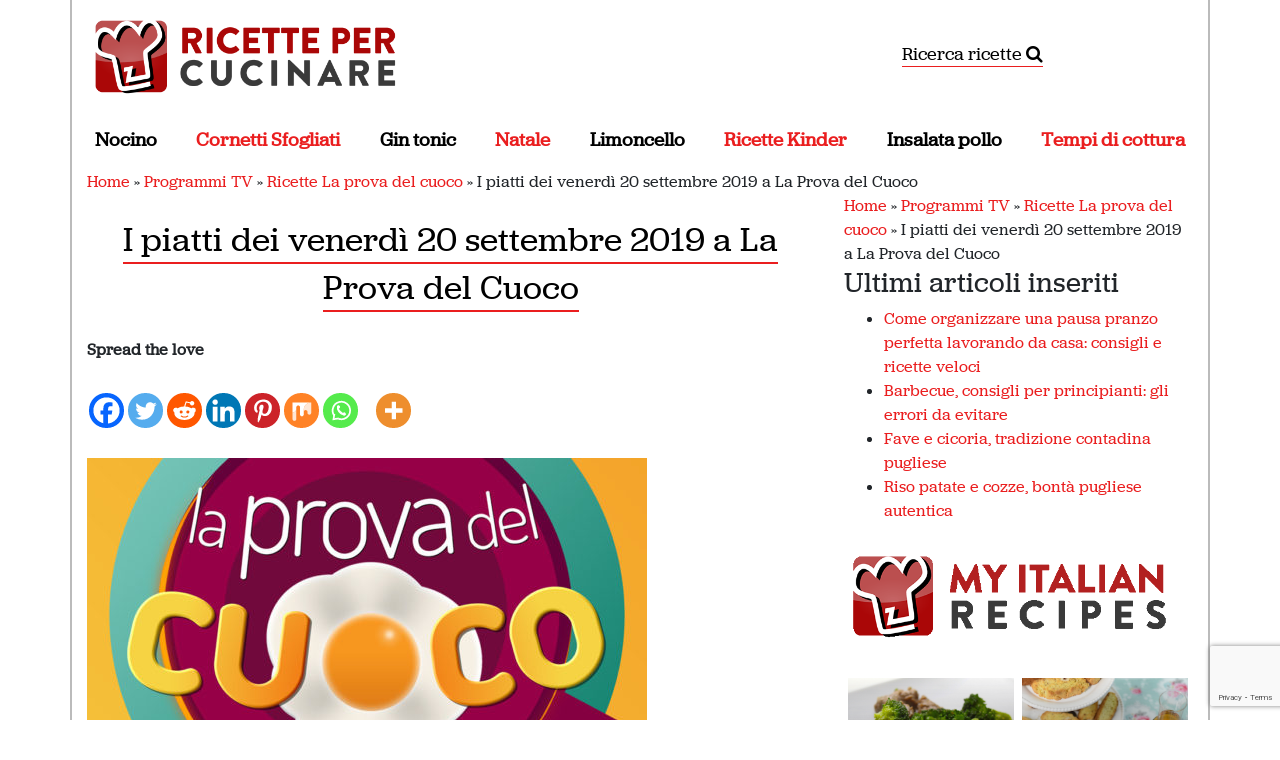

--- FILE ---
content_type: text/html; charset=UTF-8
request_url: https://www.ricettepercucinare.com/magazine/2019/09/i-piatti-dei-venerdi-20-settembre-2019-a-la-prova-del-cuoco.htm
body_size: 21206
content:
<!DOCTYPE html>
<html dir="ltr" lang="it-IT" prefix="og: https://ogp.me/ns#">
<head><style>img.lazy{min-height:1px}</style><link href="https://www.ricettepercucinare.com/magazine/wp-content/plugins/w3-total-cache/pub/js/lazyload.min.js" as="script">
	
	<meta charset="UTF-8">
	<meta name="viewport" content="width=device-width, initial-scale=1, shrink-to-fit=no">
	<link rel="profile" href="http://gmpg.org/xfn/11">
	
	<title>I piatti dei venerdì 20 settembre 2019 a La Prova del Cuoco | Ricettepercucinare.com</title>
	<style>img:is([sizes="auto" i], [sizes^="auto," i]) { contain-intrinsic-size: 3000px 1500px }</style>
	
		<!-- All in One SEO 4.9.3 - aioseo.com -->
	<meta name="description" content="I piatti del giorno sono fatti da Joseph Micieli, Angelica Sepe, Sal De Riso, Gino Sorbillo, Juri Risso e Fabrizio Sepe." />
	<meta name="robots" content="max-snippet:-1, max-image-preview:large, max-video-preview:-1" />
	<meta name="author" content="Melody Laurino"/>
	<meta name="keywords" content="angelica sepe,fabrizio sepe,gino sorbillo,joseph micieli,juri risso,sal de riso,programmi tv,ricette la prova del cuoco" />
	<link rel="canonical" href="https://www.ricettepercucinare.com/magazine/2019/09/i-piatti-dei-venerdi-20-settembre-2019-a-la-prova-del-cuoco.htm" />
	<link rel="next" href="https://www.ricettepercucinare.com/magazine/2019/09/i-piatti-dei-venerdi-20-settembre-2019-a-la-prova-del-cuoco.htm/2" />
	<meta name="generator" content="All in One SEO (AIOSEO) 4.9.3" />
		<meta property="og:locale" content="it_IT" />
		<meta property="og:site_name" content="Ricettepercucinare.com | Blog di cucina e ricette dal 2006" />
		<meta property="og:type" content="article" />
		<meta property="og:title" content="I piatti dei venerdì 20 settembre 2019 a La Prova del Cuoco | Ricettepercucinare.com" />
		<meta property="og:description" content="I piatti del giorno sono fatti da Joseph Micieli, Angelica Sepe, Sal De Riso, Gino Sorbillo, Juri Risso e Fabrizio Sepe." />
		<meta property="og:url" content="https://www.ricettepercucinare.com/magazine/2019/09/i-piatti-dei-venerdi-20-settembre-2019-a-la-prova-del-cuoco.htm" />
		<meta property="og:image" content="https://www.ricettepercucinare.com/magazine/wp-content/uploads/2019/09/La-Prova-del-Cuoco-edizione-2019-2020.jpg" />
		<meta property="og:image:secure_url" content="https://www.ricettepercucinare.com/magazine/wp-content/uploads/2019/09/La-Prova-del-Cuoco-edizione-2019-2020.jpg" />
		<meta property="og:image:width" content="960" />
		<meta property="og:image:height" content="540" />
		<meta property="article:published_time" content="2019-09-20T10:53:22+00:00" />
		<meta property="article:modified_time" content="2019-09-20T11:26:32+00:00" />
		<meta property="article:publisher" content="https://facebook.com/ricettepercucinare" />
		<meta name="twitter:card" content="summary" />
		<meta name="twitter:site" content="@ricette" />
		<meta name="twitter:title" content="I piatti dei venerdì 20 settembre 2019 a La Prova del Cuoco | Ricettepercucinare.com" />
		<meta name="twitter:description" content="I piatti del giorno sono fatti da Joseph Micieli, Angelica Sepe, Sal De Riso, Gino Sorbillo, Juri Risso e Fabrizio Sepe." />
		<meta name="twitter:creator" content="@ricette" />
		<meta name="twitter:image" content="https://www.ricettepercucinare.com/magazine/wp-content/uploads/2019/09/La-Prova-del-Cuoco-edizione-2019-2020.jpg" />
		<script type="application/ld+json" class="aioseo-schema">
			{"@context":"https:\/\/schema.org","@graph":[{"@type":"Article","@id":"https:\/\/www.ricettepercucinare.com\/magazine\/2019\/09\/i-piatti-dei-venerdi-20-settembre-2019-a-la-prova-del-cuoco.htm#article","name":"I piatti dei venerd\u00ec 20 settembre 2019 a La Prova del Cuoco | Ricettepercucinare.com","headline":"I piatti dei venerd\u00ec 20 settembre 2019 a La Prova del Cuoco","author":{"@id":"https:\/\/www.ricettepercucinare.com\/magazine\/author\/melody#author"},"publisher":{"@id":"https:\/\/www.ricettepercucinare.com\/magazine\/#organization"},"image":{"@type":"ImageObject","url":"https:\/\/www.ricettepercucinare.com\/magazine\/wp-content\/uploads\/2019\/09\/La-Prova-del-Cuoco-edizione-2019-2020.jpg","width":960,"height":540,"caption":"La Prova del Cuoco puntata di oggi - RicettePerCucinare.com"},"datePublished":"2019-09-20T12:53:22+02:00","dateModified":"2019-09-20T13:26:32+02:00","inLanguage":"it-IT","mainEntityOfPage":{"@id":"https:\/\/www.ricettepercucinare.com\/magazine\/2019\/09\/i-piatti-dei-venerdi-20-settembre-2019-a-la-prova-del-cuoco.htm#webpage"},"isPartOf":{"@id":"https:\/\/www.ricettepercucinare.com\/magazine\/2019\/09\/i-piatti-dei-venerdi-20-settembre-2019-a-la-prova-del-cuoco.htm#webpage"},"articleSection":"Programmi TV, Ricette La prova del cuoco, Angelica Sepe, Fabrizio Sepe, Gino Sorbillo, Joseph Micieli, Juri Risso, Sal De Riso"},{"@type":"BreadcrumbList","@id":"https:\/\/www.ricettepercucinare.com\/magazine\/2019\/09\/i-piatti-dei-venerdi-20-settembre-2019-a-la-prova-del-cuoco.htm#breadcrumblist","itemListElement":[{"@type":"ListItem","@id":"https:\/\/www.ricettepercucinare.com\/magazine#listItem","position":1,"name":"Home","item":"https:\/\/www.ricettepercucinare.com\/magazine","nextItem":{"@type":"ListItem","@id":"https:\/\/www.ricettepercucinare.com\/magazine\/categorie\/programmi-tv#listItem","name":"Programmi TV"}},{"@type":"ListItem","@id":"https:\/\/www.ricettepercucinare.com\/magazine\/categorie\/programmi-tv#listItem","position":2,"name":"Programmi TV","item":"https:\/\/www.ricettepercucinare.com\/magazine\/categorie\/programmi-tv","nextItem":{"@type":"ListItem","@id":"https:\/\/www.ricettepercucinare.com\/magazine\/categorie\/programmi-tv\/ricette-la-prova-del-cuoco#listItem","name":"Ricette La prova del cuoco"},"previousItem":{"@type":"ListItem","@id":"https:\/\/www.ricettepercucinare.com\/magazine#listItem","name":"Home"}},{"@type":"ListItem","@id":"https:\/\/www.ricettepercucinare.com\/magazine\/categorie\/programmi-tv\/ricette-la-prova-del-cuoco#listItem","position":3,"name":"Ricette La prova del cuoco","item":"https:\/\/www.ricettepercucinare.com\/magazine\/categorie\/programmi-tv\/ricette-la-prova-del-cuoco","nextItem":{"@type":"ListItem","@id":"https:\/\/www.ricettepercucinare.com\/magazine\/2019\/09\/i-piatti-dei-venerdi-20-settembre-2019-a-la-prova-del-cuoco.htm#listItem","name":"I piatti dei venerd\u00ec 20 settembre 2019 a La Prova del Cuoco"},"previousItem":{"@type":"ListItem","@id":"https:\/\/www.ricettepercucinare.com\/magazine\/categorie\/programmi-tv#listItem","name":"Programmi TV"}},{"@type":"ListItem","@id":"https:\/\/www.ricettepercucinare.com\/magazine\/2019\/09\/i-piatti-dei-venerdi-20-settembre-2019-a-la-prova-del-cuoco.htm#listItem","position":4,"name":"I piatti dei venerd\u00ec 20 settembre 2019 a La Prova del Cuoco","previousItem":{"@type":"ListItem","@id":"https:\/\/www.ricettepercucinare.com\/magazine\/categorie\/programmi-tv\/ricette-la-prova-del-cuoco#listItem","name":"Ricette La prova del cuoco"}}]},{"@type":"Organization","@id":"https:\/\/www.ricettepercucinare.com\/magazine\/#organization","name":"My Italian Recipes","description":"Blog di cucina e ricette dal 2006","url":"https:\/\/www.ricettepercucinare.com\/magazine\/","telephone":"+393388591106","logo":{"@type":"ImageObject","url":"https:\/\/www.ricettepercucinare.com\/magazine\/wp-content\/uploads\/2021\/01\/400307_10150586269264820_309818024819_8768040_1284495188_n.jpeg","@id":"https:\/\/www.ricettepercucinare.com\/magazine\/2019\/09\/i-piatti-dei-venerdi-20-settembre-2019-a-la-prova-del-cuoco.htm\/#organizationLogo","width":180,"height":180},"image":{"@id":"https:\/\/www.ricettepercucinare.com\/magazine\/2019\/09\/i-piatti-dei-venerdi-20-settembre-2019-a-la-prova-del-cuoco.htm\/#organizationLogo"},"sameAs":["https:\/\/facebook.com\/ricettepercucinare","https:\/\/twitter.com\/ricette"]},{"@type":"Person","@id":"https:\/\/www.ricettepercucinare.com\/magazine\/author\/melody#author","url":"https:\/\/www.ricettepercucinare.com\/magazine\/author\/melody","name":"Melody Laurino","image":{"@type":"ImageObject","@id":"https:\/\/www.ricettepercucinare.com\/magazine\/2019\/09\/i-piatti-dei-venerdi-20-settembre-2019-a-la-prova-del-cuoco.htm#authorImage","url":"https:\/\/secure.gravatar.com\/avatar\/6a723baefa371e4449e81e844a3308578bd8587de3e59c5d5f48ef43d5caf251?s=96&d=monsterid&r=g","width":96,"height":96,"caption":"Melody Laurino"}},{"@type":"WebPage","@id":"https:\/\/www.ricettepercucinare.com\/magazine\/2019\/09\/i-piatti-dei-venerdi-20-settembre-2019-a-la-prova-del-cuoco.htm#webpage","url":"https:\/\/www.ricettepercucinare.com\/magazine\/2019\/09\/i-piatti-dei-venerdi-20-settembre-2019-a-la-prova-del-cuoco.htm","name":"I piatti dei venerd\u00ec 20 settembre 2019 a La Prova del Cuoco | Ricettepercucinare.com","description":"I piatti del giorno sono fatti da Joseph Micieli, Angelica Sepe, Sal De Riso, Gino Sorbillo, Juri Risso e Fabrizio Sepe.","inLanguage":"it-IT","isPartOf":{"@id":"https:\/\/www.ricettepercucinare.com\/magazine\/#website"},"breadcrumb":{"@id":"https:\/\/www.ricettepercucinare.com\/magazine\/2019\/09\/i-piatti-dei-venerdi-20-settembre-2019-a-la-prova-del-cuoco.htm#breadcrumblist"},"author":{"@id":"https:\/\/www.ricettepercucinare.com\/magazine\/author\/melody#author"},"creator":{"@id":"https:\/\/www.ricettepercucinare.com\/magazine\/author\/melody#author"},"image":{"@type":"ImageObject","url":"https:\/\/www.ricettepercucinare.com\/magazine\/wp-content\/uploads\/2019\/09\/La-Prova-del-Cuoco-edizione-2019-2020.jpg","@id":"https:\/\/www.ricettepercucinare.com\/magazine\/2019\/09\/i-piatti-dei-venerdi-20-settembre-2019-a-la-prova-del-cuoco.htm\/#mainImage","width":960,"height":540,"caption":"La Prova del Cuoco puntata di oggi - RicettePerCucinare.com"},"primaryImageOfPage":{"@id":"https:\/\/www.ricettepercucinare.com\/magazine\/2019\/09\/i-piatti-dei-venerdi-20-settembre-2019-a-la-prova-del-cuoco.htm#mainImage"},"datePublished":"2019-09-20T12:53:22+02:00","dateModified":"2019-09-20T13:26:32+02:00"},{"@type":"WebSite","@id":"https:\/\/www.ricettepercucinare.com\/magazine\/#website","url":"https:\/\/www.ricettepercucinare.com\/magazine\/","name":"Ricettepercucinare.com","description":"Blog di cucina e ricette dal 2006","inLanguage":"it-IT","publisher":{"@id":"https:\/\/www.ricettepercucinare.com\/magazine\/#organization"}}]}
		</script>
		<!-- All in One SEO -->


<!-- Google Tag Manager for WordPress by gtm4wp.com -->
<script data-cfasync="false" data-pagespeed-no-defer>
	var gtm4wp_datalayer_name = "dataLayer";
	var dataLayer = dataLayer || [];
</script>
<!-- End Google Tag Manager for WordPress by gtm4wp.com --><link rel="alternate" type="application/rss+xml" title="Ricettepercucinare.com &raquo; Feed" href="https://www.ricettepercucinare.com/magazine/feed" />
<link rel="alternate" type="application/rss+xml" title="Ricettepercucinare.com &raquo; Feed dei commenti" href="https://www.ricettepercucinare.com/magazine/comments/feed" />
<script type="text/javascript">
/* <![CDATA[ */
window._wpemojiSettings = {"baseUrl":"https:\/\/s.w.org\/images\/core\/emoji\/16.0.1\/72x72\/","ext":".png","svgUrl":"https:\/\/s.w.org\/images\/core\/emoji\/16.0.1\/svg\/","svgExt":".svg","source":{"concatemoji":"https:\/\/www.ricettepercucinare.com\/magazine\/wp-includes\/js\/wp-emoji-release.min.js?ver=6.8.3"}};
/*! This file is auto-generated */
!function(s,n){var o,i,e;function c(e){try{var t={supportTests:e,timestamp:(new Date).valueOf()};sessionStorage.setItem(o,JSON.stringify(t))}catch(e){}}function p(e,t,n){e.clearRect(0,0,e.canvas.width,e.canvas.height),e.fillText(t,0,0);var t=new Uint32Array(e.getImageData(0,0,e.canvas.width,e.canvas.height).data),a=(e.clearRect(0,0,e.canvas.width,e.canvas.height),e.fillText(n,0,0),new Uint32Array(e.getImageData(0,0,e.canvas.width,e.canvas.height).data));return t.every(function(e,t){return e===a[t]})}function u(e,t){e.clearRect(0,0,e.canvas.width,e.canvas.height),e.fillText(t,0,0);for(var n=e.getImageData(16,16,1,1),a=0;a<n.data.length;a++)if(0!==n.data[a])return!1;return!0}function f(e,t,n,a){switch(t){case"flag":return n(e,"\ud83c\udff3\ufe0f\u200d\u26a7\ufe0f","\ud83c\udff3\ufe0f\u200b\u26a7\ufe0f")?!1:!n(e,"\ud83c\udde8\ud83c\uddf6","\ud83c\udde8\u200b\ud83c\uddf6")&&!n(e,"\ud83c\udff4\udb40\udc67\udb40\udc62\udb40\udc65\udb40\udc6e\udb40\udc67\udb40\udc7f","\ud83c\udff4\u200b\udb40\udc67\u200b\udb40\udc62\u200b\udb40\udc65\u200b\udb40\udc6e\u200b\udb40\udc67\u200b\udb40\udc7f");case"emoji":return!a(e,"\ud83e\udedf")}return!1}function g(e,t,n,a){var r="undefined"!=typeof WorkerGlobalScope&&self instanceof WorkerGlobalScope?new OffscreenCanvas(300,150):s.createElement("canvas"),o=r.getContext("2d",{willReadFrequently:!0}),i=(o.textBaseline="top",o.font="600 32px Arial",{});return e.forEach(function(e){i[e]=t(o,e,n,a)}),i}function t(e){var t=s.createElement("script");t.src=e,t.defer=!0,s.head.appendChild(t)}"undefined"!=typeof Promise&&(o="wpEmojiSettingsSupports",i=["flag","emoji"],n.supports={everything:!0,everythingExceptFlag:!0},e=new Promise(function(e){s.addEventListener("DOMContentLoaded",e,{once:!0})}),new Promise(function(t){var n=function(){try{var e=JSON.parse(sessionStorage.getItem(o));if("object"==typeof e&&"number"==typeof e.timestamp&&(new Date).valueOf()<e.timestamp+604800&&"object"==typeof e.supportTests)return e.supportTests}catch(e){}return null}();if(!n){if("undefined"!=typeof Worker&&"undefined"!=typeof OffscreenCanvas&&"undefined"!=typeof URL&&URL.createObjectURL&&"undefined"!=typeof Blob)try{var e="postMessage("+g.toString()+"("+[JSON.stringify(i),f.toString(),p.toString(),u.toString()].join(",")+"));",a=new Blob([e],{type:"text/javascript"}),r=new Worker(URL.createObjectURL(a),{name:"wpTestEmojiSupports"});return void(r.onmessage=function(e){c(n=e.data),r.terminate(),t(n)})}catch(e){}c(n=g(i,f,p,u))}t(n)}).then(function(e){for(var t in e)n.supports[t]=e[t],n.supports.everything=n.supports.everything&&n.supports[t],"flag"!==t&&(n.supports.everythingExceptFlag=n.supports.everythingExceptFlag&&n.supports[t]);n.supports.everythingExceptFlag=n.supports.everythingExceptFlag&&!n.supports.flag,n.DOMReady=!1,n.readyCallback=function(){n.DOMReady=!0}}).then(function(){return e}).then(function(){var e;n.supports.everything||(n.readyCallback(),(e=n.source||{}).concatemoji?t(e.concatemoji):e.wpemoji&&e.twemoji&&(t(e.twemoji),t(e.wpemoji)))}))}((window,document),window._wpemojiSettings);
/* ]]> */
</script>
<style id='wp-emoji-styles-inline-css' type='text/css'>

	img.wp-smiley, img.emoji {
		display: inline !important;
		border: none !important;
		box-shadow: none !important;
		height: 1em !important;
		width: 1em !important;
		margin: 0 0.07em !important;
		vertical-align: -0.1em !important;
		background: none !important;
		padding: 0 !important;
	}
</style>
<link rel="stylesheet" href="https://www.ricettepercucinare.com/magazine/wp-content/cache/minify/e1e7e.css" media="all" />

<style id='classic-theme-styles-inline-css' type='text/css'>
/*! This file is auto-generated */
.wp-block-button__link{color:#fff;background-color:#32373c;border-radius:9999px;box-shadow:none;text-decoration:none;padding:calc(.667em + 2px) calc(1.333em + 2px);font-size:1.125em}.wp-block-file__button{background:#32373c;color:#fff;text-decoration:none}
</style>
<link rel="stylesheet" href="https://www.ricettepercucinare.com/magazine/wp-content/cache/minify/a6dda.css" media="all" />

<style id='global-styles-inline-css' type='text/css'>
:root{--wp--preset--aspect-ratio--square: 1;--wp--preset--aspect-ratio--4-3: 4/3;--wp--preset--aspect-ratio--3-4: 3/4;--wp--preset--aspect-ratio--3-2: 3/2;--wp--preset--aspect-ratio--2-3: 2/3;--wp--preset--aspect-ratio--16-9: 16/9;--wp--preset--aspect-ratio--9-16: 9/16;--wp--preset--color--black: #000000;--wp--preset--color--cyan-bluish-gray: #abb8c3;--wp--preset--color--white: #fff;--wp--preset--color--pale-pink: #f78da7;--wp--preset--color--vivid-red: #cf2e2e;--wp--preset--color--luminous-vivid-orange: #ff6900;--wp--preset--color--luminous-vivid-amber: #fcb900;--wp--preset--color--light-green-cyan: #7bdcb5;--wp--preset--color--vivid-green-cyan: #00d084;--wp--preset--color--pale-cyan-blue: #8ed1fc;--wp--preset--color--vivid-cyan-blue: #0693e3;--wp--preset--color--vivid-purple: #9b51e0;--wp--preset--color--blue: #007bff;--wp--preset--color--indigo: #6610f2;--wp--preset--color--purple: #5533ff;--wp--preset--color--pink: #e83e8c;--wp--preset--color--red: #dc3545;--wp--preset--color--orange: #fd7e14;--wp--preset--color--yellow: #ffc107;--wp--preset--color--green: #28a745;--wp--preset--color--teal: #20c997;--wp--preset--color--cyan: #17a2b8;--wp--preset--color--gray: #6c757d;--wp--preset--color--gray-dark: #343a40;--wp--preset--gradient--vivid-cyan-blue-to-vivid-purple: linear-gradient(135deg,rgba(6,147,227,1) 0%,rgb(155,81,224) 100%);--wp--preset--gradient--light-green-cyan-to-vivid-green-cyan: linear-gradient(135deg,rgb(122,220,180) 0%,rgb(0,208,130) 100%);--wp--preset--gradient--luminous-vivid-amber-to-luminous-vivid-orange: linear-gradient(135deg,rgba(252,185,0,1) 0%,rgba(255,105,0,1) 100%);--wp--preset--gradient--luminous-vivid-orange-to-vivid-red: linear-gradient(135deg,rgba(255,105,0,1) 0%,rgb(207,46,46) 100%);--wp--preset--gradient--very-light-gray-to-cyan-bluish-gray: linear-gradient(135deg,rgb(238,238,238) 0%,rgb(169,184,195) 100%);--wp--preset--gradient--cool-to-warm-spectrum: linear-gradient(135deg,rgb(74,234,220) 0%,rgb(151,120,209) 20%,rgb(207,42,186) 40%,rgb(238,44,130) 60%,rgb(251,105,98) 80%,rgb(254,248,76) 100%);--wp--preset--gradient--blush-light-purple: linear-gradient(135deg,rgb(255,206,236) 0%,rgb(152,150,240) 100%);--wp--preset--gradient--blush-bordeaux: linear-gradient(135deg,rgb(254,205,165) 0%,rgb(254,45,45) 50%,rgb(107,0,62) 100%);--wp--preset--gradient--luminous-dusk: linear-gradient(135deg,rgb(255,203,112) 0%,rgb(199,81,192) 50%,rgb(65,88,208) 100%);--wp--preset--gradient--pale-ocean: linear-gradient(135deg,rgb(255,245,203) 0%,rgb(182,227,212) 50%,rgb(51,167,181) 100%);--wp--preset--gradient--electric-grass: linear-gradient(135deg,rgb(202,248,128) 0%,rgb(113,206,126) 100%);--wp--preset--gradient--midnight: linear-gradient(135deg,rgb(2,3,129) 0%,rgb(40,116,252) 100%);--wp--preset--font-size--small: 13px;--wp--preset--font-size--medium: 20px;--wp--preset--font-size--large: 36px;--wp--preset--font-size--x-large: 42px;--wp--preset--spacing--20: 0.44rem;--wp--preset--spacing--30: 0.67rem;--wp--preset--spacing--40: 1rem;--wp--preset--spacing--50: 1.5rem;--wp--preset--spacing--60: 2.25rem;--wp--preset--spacing--70: 3.38rem;--wp--preset--spacing--80: 5.06rem;--wp--preset--shadow--natural: 6px 6px 9px rgba(0, 0, 0, 0.2);--wp--preset--shadow--deep: 12px 12px 50px rgba(0, 0, 0, 0.4);--wp--preset--shadow--sharp: 6px 6px 0px rgba(0, 0, 0, 0.2);--wp--preset--shadow--outlined: 6px 6px 0px -3px rgba(255, 255, 255, 1), 6px 6px rgba(0, 0, 0, 1);--wp--preset--shadow--crisp: 6px 6px 0px rgba(0, 0, 0, 1);}:where(.is-layout-flex){gap: 0.5em;}:where(.is-layout-grid){gap: 0.5em;}body .is-layout-flex{display: flex;}.is-layout-flex{flex-wrap: wrap;align-items: center;}.is-layout-flex > :is(*, div){margin: 0;}body .is-layout-grid{display: grid;}.is-layout-grid > :is(*, div){margin: 0;}:where(.wp-block-columns.is-layout-flex){gap: 2em;}:where(.wp-block-columns.is-layout-grid){gap: 2em;}:where(.wp-block-post-template.is-layout-flex){gap: 1.25em;}:where(.wp-block-post-template.is-layout-grid){gap: 1.25em;}.has-black-color{color: var(--wp--preset--color--black) !important;}.has-cyan-bluish-gray-color{color: var(--wp--preset--color--cyan-bluish-gray) !important;}.has-white-color{color: var(--wp--preset--color--white) !important;}.has-pale-pink-color{color: var(--wp--preset--color--pale-pink) !important;}.has-vivid-red-color{color: var(--wp--preset--color--vivid-red) !important;}.has-luminous-vivid-orange-color{color: var(--wp--preset--color--luminous-vivid-orange) !important;}.has-luminous-vivid-amber-color{color: var(--wp--preset--color--luminous-vivid-amber) !important;}.has-light-green-cyan-color{color: var(--wp--preset--color--light-green-cyan) !important;}.has-vivid-green-cyan-color{color: var(--wp--preset--color--vivid-green-cyan) !important;}.has-pale-cyan-blue-color{color: var(--wp--preset--color--pale-cyan-blue) !important;}.has-vivid-cyan-blue-color{color: var(--wp--preset--color--vivid-cyan-blue) !important;}.has-vivid-purple-color{color: var(--wp--preset--color--vivid-purple) !important;}.has-black-background-color{background-color: var(--wp--preset--color--black) !important;}.has-cyan-bluish-gray-background-color{background-color: var(--wp--preset--color--cyan-bluish-gray) !important;}.has-white-background-color{background-color: var(--wp--preset--color--white) !important;}.has-pale-pink-background-color{background-color: var(--wp--preset--color--pale-pink) !important;}.has-vivid-red-background-color{background-color: var(--wp--preset--color--vivid-red) !important;}.has-luminous-vivid-orange-background-color{background-color: var(--wp--preset--color--luminous-vivid-orange) !important;}.has-luminous-vivid-amber-background-color{background-color: var(--wp--preset--color--luminous-vivid-amber) !important;}.has-light-green-cyan-background-color{background-color: var(--wp--preset--color--light-green-cyan) !important;}.has-vivid-green-cyan-background-color{background-color: var(--wp--preset--color--vivid-green-cyan) !important;}.has-pale-cyan-blue-background-color{background-color: var(--wp--preset--color--pale-cyan-blue) !important;}.has-vivid-cyan-blue-background-color{background-color: var(--wp--preset--color--vivid-cyan-blue) !important;}.has-vivid-purple-background-color{background-color: var(--wp--preset--color--vivid-purple) !important;}.has-black-border-color{border-color: var(--wp--preset--color--black) !important;}.has-cyan-bluish-gray-border-color{border-color: var(--wp--preset--color--cyan-bluish-gray) !important;}.has-white-border-color{border-color: var(--wp--preset--color--white) !important;}.has-pale-pink-border-color{border-color: var(--wp--preset--color--pale-pink) !important;}.has-vivid-red-border-color{border-color: var(--wp--preset--color--vivid-red) !important;}.has-luminous-vivid-orange-border-color{border-color: var(--wp--preset--color--luminous-vivid-orange) !important;}.has-luminous-vivid-amber-border-color{border-color: var(--wp--preset--color--luminous-vivid-amber) !important;}.has-light-green-cyan-border-color{border-color: var(--wp--preset--color--light-green-cyan) !important;}.has-vivid-green-cyan-border-color{border-color: var(--wp--preset--color--vivid-green-cyan) !important;}.has-pale-cyan-blue-border-color{border-color: var(--wp--preset--color--pale-cyan-blue) !important;}.has-vivid-cyan-blue-border-color{border-color: var(--wp--preset--color--vivid-cyan-blue) !important;}.has-vivid-purple-border-color{border-color: var(--wp--preset--color--vivid-purple) !important;}.has-vivid-cyan-blue-to-vivid-purple-gradient-background{background: var(--wp--preset--gradient--vivid-cyan-blue-to-vivid-purple) !important;}.has-light-green-cyan-to-vivid-green-cyan-gradient-background{background: var(--wp--preset--gradient--light-green-cyan-to-vivid-green-cyan) !important;}.has-luminous-vivid-amber-to-luminous-vivid-orange-gradient-background{background: var(--wp--preset--gradient--luminous-vivid-amber-to-luminous-vivid-orange) !important;}.has-luminous-vivid-orange-to-vivid-red-gradient-background{background: var(--wp--preset--gradient--luminous-vivid-orange-to-vivid-red) !important;}.has-very-light-gray-to-cyan-bluish-gray-gradient-background{background: var(--wp--preset--gradient--very-light-gray-to-cyan-bluish-gray) !important;}.has-cool-to-warm-spectrum-gradient-background{background: var(--wp--preset--gradient--cool-to-warm-spectrum) !important;}.has-blush-light-purple-gradient-background{background: var(--wp--preset--gradient--blush-light-purple) !important;}.has-blush-bordeaux-gradient-background{background: var(--wp--preset--gradient--blush-bordeaux) !important;}.has-luminous-dusk-gradient-background{background: var(--wp--preset--gradient--luminous-dusk) !important;}.has-pale-ocean-gradient-background{background: var(--wp--preset--gradient--pale-ocean) !important;}.has-electric-grass-gradient-background{background: var(--wp--preset--gradient--electric-grass) !important;}.has-midnight-gradient-background{background: var(--wp--preset--gradient--midnight) !important;}.has-small-font-size{font-size: var(--wp--preset--font-size--small) !important;}.has-medium-font-size{font-size: var(--wp--preset--font-size--medium) !important;}.has-large-font-size{font-size: var(--wp--preset--font-size--large) !important;}.has-x-large-font-size{font-size: var(--wp--preset--font-size--x-large) !important;}
:where(.wp-block-post-template.is-layout-flex){gap: 1.25em;}:where(.wp-block-post-template.is-layout-grid){gap: 1.25em;}
:where(.wp-block-columns.is-layout-flex){gap: 2em;}:where(.wp-block-columns.is-layout-grid){gap: 2em;}
:root :where(.wp-block-pullquote){font-size: 1.5em;line-height: 1.6;}
</style>
<link rel="stylesheet" href="https://www.ricettepercucinare.com/magazine/wp-content/cache/minify/25498.css" media="all" />







<style id='heateor_sss_frontend_css-inline-css' type='text/css'>
.heateor_sss_button_instagram span.heateor_sss_svg,a.heateor_sss_instagram span.heateor_sss_svg{background:radial-gradient(circle at 30% 107%,#fdf497 0,#fdf497 5%,#fd5949 45%,#d6249f 60%,#285aeb 90%)}.heateor_sss_horizontal_sharing .heateor_sss_svg,.heateor_sss_standard_follow_icons_container .heateor_sss_svg{color:#fff;border-width:0px;border-style:solid;border-color:transparent}.heateor_sss_horizontal_sharing .heateorSssTCBackground{color:#666}.heateor_sss_horizontal_sharing span.heateor_sss_svg:hover,.heateor_sss_standard_follow_icons_container span.heateor_sss_svg:hover{border-color:transparent;}.heateor_sss_vertical_sharing span.heateor_sss_svg,.heateor_sss_floating_follow_icons_container span.heateor_sss_svg{color:#fff;border-width:0px;border-style:solid;border-color:transparent;}.heateor_sss_vertical_sharing .heateorSssTCBackground{color:#666;}.heateor_sss_vertical_sharing span.heateor_sss_svg:hover,.heateor_sss_floating_follow_icons_container span.heateor_sss_svg:hover{border-color:transparent;}div.heateor_sss_horizontal_sharing .heateor_sss_square_count{display: block}@media screen and (max-width:783px) {.heateor_sss_vertical_sharing{display:none!important}}div.heateor_sss_mobile_footer{display:none;}@media screen and (max-width:783px){div.heateor_sss_bottom_sharing .heateorSssTCBackground{background-color:white}div.heateor_sss_bottom_sharing{width:100%!important;left:0!important;}div.heateor_sss_bottom_sharing a{width:14.285714285714% !important;}div.heateor_sss_bottom_sharing .heateor_sss_svg{width: 100% !important;}div.heateor_sss_bottom_sharing div.heateorSssTotalShareCount{font-size:1em!important;line-height:28px!important}div.heateor_sss_bottom_sharing div.heateorSssTotalShareText{font-size:.7em!important;line-height:0px!important}div.heateor_sss_mobile_footer{display:block;height:40px;}.heateor_sss_bottom_sharing{padding:0!important;display:block!important;width:auto!important;bottom:-2px!important;top: auto!important;}.heateor_sss_bottom_sharing .heateor_sss_square_count{line-height:inherit;}.heateor_sss_bottom_sharing .heateorSssSharingArrow{display:none;}.heateor_sss_bottom_sharing .heateorSssTCBackground{margin-right:1.1em!important}}
</style>
<link rel="stylesheet" href="https://www.ricettepercucinare.com/magazine/wp-content/cache/minify/326ea.css" media="all" />

<script src="https://www.ricettepercucinare.com/magazine/wp-content/cache/minify/494ae.js"></script>




<script type="text/javascript" id="sib-front-js-js-extra">
/* <![CDATA[ */
var sibErrMsg = {"invalidMail":"Please fill out valid email address","requiredField":"Please fill out required fields","invalidDateFormat":"Please fill out valid date format","invalidSMSFormat":"Please fill out valid phone number"};
var ajax_sib_front_object = {"ajax_url":"https:\/\/www.ricettepercucinare.com\/magazine\/wp-admin\/admin-ajax.php","ajax_nonce":"f796aa87fd","flag_url":"https:\/\/www.ricettepercucinare.com\/magazine\/wp-content\/plugins\/mailin\/img\/flags\/"};
/* ]]> */
</script>
<script src="https://www.ricettepercucinare.com/magazine/wp-content/cache/minify/0250f.js"></script>

<link rel="https://api.w.org/" href="https://www.ricettepercucinare.com/magazine/wp-json/" /><link rel="alternate" title="JSON" type="application/json" href="https://www.ricettepercucinare.com/magazine/wp-json/wp/v2/posts/59762" /><link rel="EditURI" type="application/rsd+xml" title="RSD" href="https://www.ricettepercucinare.com/magazine/xmlrpc.php?rsd" />
<meta name="generator" content="WordPress 6.8.3" />
<link rel='shortlink' href='https://www.ricettepercucinare.com/magazine/?p=59762' />
<link rel="alternate" title="oEmbed (JSON)" type="application/json+oembed" href="https://www.ricettepercucinare.com/magazine/wp-json/oembed/1.0/embed?url=https%3A%2F%2Fwww.ricettepercucinare.com%2Fmagazine%2F2019%2F09%2Fi-piatti-dei-venerdi-20-settembre-2019-a-la-prova-del-cuoco.htm" />
<link rel="alternate" title="oEmbed (XML)" type="text/xml+oembed" href="https://www.ricettepercucinare.com/magazine/wp-json/oembed/1.0/embed?url=https%3A%2F%2Fwww.ricettepercucinare.com%2Fmagazine%2F2019%2F09%2Fi-piatti-dei-venerdi-20-settembre-2019-a-la-prova-del-cuoco.htm&#038;format=xml" />

<!-- Google Tag Manager for WordPress by gtm4wp.com -->
<!-- GTM Container placement set to footer -->
<script data-cfasync="false" data-pagespeed-no-defer>
	var dataLayer_content = {"pagePostType":"post","pagePostType2":"single-post","pageCategory":["programmi-tv","ricette-la-prova-del-cuoco"],"pageAttributes":["angelica-sepe","fabrizio-sepe","gino-sorbillo","joseph-micieli","juri-risso","sal-de-riso"],"pagePostAuthor":"Melody Laurino"};
	dataLayer.push( dataLayer_content );
</script>
<script data-cfasync="false" data-pagespeed-no-defer>
(function(w,d,s,l,i){w[l]=w[l]||[];w[l].push({'gtm.start':
new Date().getTime(),event:'gtm.js'});var f=d.getElementsByTagName(s)[0],
j=d.createElement(s),dl=l!='dataLayer'?'&l='+l:'';j.async=true;j.src=
'//www.googletagmanager.com/gtm.js?id='+i+dl;f.parentNode.insertBefore(j,f);
})(window,document,'script','dataLayer','GTM-KPM7B7W');
</script>
<!-- End Google Tag Manager for WordPress by gtm4wp.com --><meta name="mobile-web-app-capable" content="yes">
<meta name="apple-mobile-web-app-capable" content="yes">
<meta name="apple-mobile-web-app-title" content="Ricettepercucinare.com - Blog di cucina e ricette dal 2006">
<script type="text/javascript" src="https://cdn.by.wonderpush.com/sdk/1.1/wonderpush-loader.min.js" async></script>
<script type="text/javascript">
  window.WonderPush = window.WonderPush || [];
  window.WonderPush.push(['init', {"customDomain":"https:\/\/www.ricettepercucinare.com\/magazine\/wp-content\/plugins\/mailin\/","serviceWorkerUrl":"wonderpush-worker-loader.min.js?webKey=03ac5fbd4912d751ca790e3555c8f1e5b6eadd7cccce43db218bf42b645b67de","frameUrl":"wonderpush.min.html","webKey":"03ac5fbd4912d751ca790e3555c8f1e5b6eadd7cccce43db218bf42b645b67de"}]);
</script><link rel="icon" href="https://www.ricettepercucinare.com/magazine/wp-content/uploads/2015/08/cropped-logo-alta-risoluzione-800x800-32x32.jpg" sizes="32x32" />
<link rel="icon" href="https://www.ricettepercucinare.com/magazine/wp-content/uploads/2015/08/cropped-logo-alta-risoluzione-800x800-192x192.jpg" sizes="192x192" />
<link rel="apple-touch-icon" href="https://www.ricettepercucinare.com/magazine/wp-content/uploads/2015/08/cropped-logo-alta-risoluzione-800x800-180x180.jpg" />
<meta name="msapplication-TileImage" content="https://www.ricettepercucinare.com/magazine/wp-content/uploads/2015/08/cropped-logo-alta-risoluzione-800x800-270x270.jpg" />
		<style type="text/css" id="wp-custom-css">
			.foot-title {
	    color: black;
    background-color: #eee;
    padding: 20px 10px;
	border-bottom: 1px solid white;
}

.foot-menu {
	margin: 0;
	background-color: #eee
}

.foot-menu ul{
	    margin: 0;
    padding: 20px 0;
    list-style: none;
}

.foot-menu ul li {
	margin-bottom: 5px;
    text-transform: uppercase;
    font-size: 14px;
    padding-left: 10px;
}

.foot-menu ul li a {
	text-decoration: none;
    color: #666!important;
}

.post figure {
	width: 100%!important
}		</style>
			
	<script type="text/javascript" src="//use.typekit.net/fkk4ett.js"></script>
	<script type="text/javascript">try{Typekit.load();}catch(e){}</script>
</head>

<body class="wp-singular post-template-default single single-post postid-59762 single-format-standard wp-custom-logo wp-embed-responsive wp-theme-understrap wp-child-theme-understrap-child group-blog understrap-has-sidebar">

<div class="site" id="page">
	<div id="wrapper-navbar" itemscope itemtype="http://schema.org/WebSite">
		<a class="skip-link sr-only sr-only-focusable" href="#content">
			Vai al contenuto		</a>
		<div class="container">
			<div class="row">
				<div class="col">
					<!-- Your site title as branding in the menu -->
					<a href="https://www.ricettepercucinare.com/magazine" class="navbar-brand custom-logo-link" rel="home noopener" data-wpel-link="internal"><img width="1100" height="350" src="data:image/svg+xml,%3Csvg%20xmlns='http://www.w3.org/2000/svg'%20viewBox='0%200%201100%20350'%3E%3C/svg%3E" data-src="https://www.ricettepercucinare.com/magazine/wp-content/uploads/2020/02/logoricette.png" class="img-fluid lazy" alt="Ricettepercucinare.com" decoding="async" fetchpriority="high" data-srcset="https://www.ricettepercucinare.com/magazine/wp-content/uploads/2020/02/logoricette.png 1100w, https://www.ricettepercucinare.com/magazine/wp-content/uploads/2020/02/logoricette-560x178.png 560w, https://www.ricettepercucinare.com/magazine/wp-content/uploads/2020/02/logoricette-1024x326.png 1024w, https://www.ricettepercucinare.com/magazine/wp-content/uploads/2020/02/logoricette-768x244.png 768w" data-sizes="(max-width: 1100px) 100vw, 1100px" /></a><!-- end custom logo -->
				</div>
				<div class="col text-center d-none d-sm-block justify-content-center align-self-center">
				<!--	<div id="share-channels">
						<a class="ico-snippet ico-36 ico-facebook" href="https://www.facebook.com/RicettePerCucinare" rel="nofollow external noopener noreferrer" target="_blank" data-wpel-link="external">Facebook</a>
						<a class="ico-snippet ico-36 ico-twitter" href="https://twitter.com/ricette" rel="nofollow external noopener noreferrer" target="_blank" data-wpel-link="external">Twitter</a>
						<a class="ico-snippet ico-36 ico-google_plus" href="https://plus.google.com/+ricettepercucinare/" rel="nofollow external noopener noreferrer" target="_blank" data-wpel-link="external">Google_plus</a>
						<a class="ico-snippet ico-36 ico-pinterest" href="https://www.pinterest.com/ricettexcucinar/" rel="nofollow external noopener noreferrer" target="_blank" data-wpel-link="external">Pinterest</a>
						<a class="ico-snippet ico-36 ico-instagram" href="https://instagram.com/myitalianrecipes/" rel="nofollow external noopener noreferrer" target="_blank" data-wpel-link="external">Instagram</a>
						<a class="ico-snippet ico-36 ico-youtube" href="https://it.myitalian.recipes/video-ricette/" rel="nofollow noopener" target="_blank" data-wpel-link="exclude">Youtube</a>
						<a class="ico-snippet ico-36 ico-mobile" href="https://it.myitalian.recipes/apps" rel="nofollow noopener" target="_blank" data-wpel-link="exclude">Mobile</a>
						<a class="ico-snippet ico-36 ico-book" target="_blank" rel="nofollow noopener" href="https://it.myitalian.recipes/book?utm_campaign=libro_dolci&amp;utm_medium=icona__libro_header&amp;utm_source=sito_ricette" data-wpel-link="exclude">Libro</a>
					</div>-->
				</div>
				<div class="col text-center justify-content-center align-self-center">
					<a class="searchgoogle" href="https://it.myitalian.recipes/ricerca/" rel="nofollow noopener" target="_blank" data-wpel-link="exclude">
						Ricerca ricette <i class="fa fa-search"></i>
					</a>
				</div>

				<button class="navbar-toggler" type="button" data-toggle="collapse" data-target="#navbarNavDropdown" aria-controls="navbarNavDropdown" aria-expanded="false" aria-label="Attiva/disattiva la navigazione">
					<span class="navbar-toggler-icon"></span>
				</button>
			</div>
			
			<nav class="navbar navbar-expand-md navbar-custom ">
				<div id="navbarNavDropdown" class="collapse navbar-collapse"><ul id="main-menu" class="navbar-nav custom-navbar-nav"><li itemscope="itemscope" itemtype="https://www.schema.org/SiteNavigationElement" id="menu-item-62569" class="menu-item menu-item-type-post_type menu-item-object-post menu-item-62569 nav-item"><a title="Nocino" href="https://www.ricettepercucinare.com/magazine/2021/07/nocino-dei-frati-ricetta-autentica-ecco-i-segreti.htm" class="nav-link" data-wpel-link="internal" rel="noopener">Nocino</a></li>
<li itemscope="itemscope" itemtype="https://www.schema.org/SiteNavigationElement" id="menu-item-62566" class="menu-item menu-item-type-post_type menu-item-object-page menu-item-62566 nav-item"><a title="Cornetti Sfogliati" href="https://www.ricettepercucinare.com/magazine/guida-ai-cornetti-sfogliati" class="nav-link" data-wpel-link="internal" rel="noopener">Cornetti Sfogliati</a></li>
<li itemscope="itemscope" itemtype="https://www.schema.org/SiteNavigationElement" id="menu-item-64747" class="menu-item menu-item-type-post_type menu-item-object-page menu-item-64747 nav-item"><a title="Gin tonic" href="https://www.ricettepercucinare.com/magazine/guida-al-gin-tonic" class="nav-link" data-wpel-link="internal" rel="noopener">Gin tonic</a></li>
<li itemscope="itemscope" itemtype="https://www.schema.org/SiteNavigationElement" id="menu-item-69768" class="menu-item menu-item-type-taxonomy menu-item-object-category menu-item-69768 nav-item"><a title="Natale" href="https://www.ricettepercucinare.com/magazine/categorie/eventi/natale" class="nav-link" data-wpel-link="internal" rel="noopener">Natale</a></li>
<li itemscope="itemscope" itemtype="https://www.schema.org/SiteNavigationElement" id="menu-item-62570" class="menu-item menu-item-type-post_type menu-item-object-post menu-item-62570 nav-item"><a title="Limoncello" href="https://www.ricettepercucinare.com/magazine/2021/05/limoncello-fatto-in-casa-ricetta-e-curiosita.htm" class="nav-link" data-wpel-link="internal" rel="noopener">Limoncello</a></li>
<li itemscope="itemscope" itemtype="https://www.schema.org/SiteNavigationElement" id="menu-item-62571" class="menu-item menu-item-type-post_type menu-item-object-post menu-item-62571 nav-item"><a title="Ricette Kinder" href="https://www.ricettepercucinare.com/magazine/2020/04/torta-kinder-paradiso-come-farla-in-casa.htm" class="nav-link" data-wpel-link="internal" rel="noopener">Ricette Kinder</a></li>
<li itemscope="itemscope" itemtype="https://www.schema.org/SiteNavigationElement" id="menu-item-62568" class="menu-item menu-item-type-post_type menu-item-object-post menu-item-62568 nav-item"><a title="Insalata pollo" href="https://www.ricettepercucinare.com/magazine/2021/06/insalata-di-pollo-gli-errori-da-non-fare.htm" class="nav-link" data-wpel-link="internal" rel="noopener">Insalata pollo</a></li>
<li itemscope="itemscope" itemtype="https://www.schema.org/SiteNavigationElement" id="menu-item-64877" class="menu-item menu-item-type-post_type menu-item-object-page menu-item-64877 nav-item"><a title="Tempi di cottura" href="https://www.ricettepercucinare.com/magazine/guida-tempi-di-cottura" class="nav-link" data-wpel-link="internal" rel="noopener">Tempi di cottura</a></li>
</ul></div>			</nav>
		
			<!--<div class="breadcrumb"><ul id="breadcrumbs" class="breadcrumbs"><li class="item-home"><a class="bread-link bread-home" href="https://www.ricettepercucinare.com/magazine" title="Home" data-wpel-link="internal" rel="noopener"><i class="fa fa-home"></i></a></li><li class="separator separator-home"> &gt; </li><li class="item-cat"><a href="https://www.ricettepercucinare.com/magazine/categorie/programmi-tv" data-wpel-link="internal" rel="noopener">Programmi TV</a></li><li class="separator"> &gt; </li><li class="item-cat"><a href="https://www.ricettepercucinare.com/magazine/categorie/programmi-tv/ricette-la-prova-del-cuoco" data-wpel-link="internal" rel="noopener">Ricette La prova del cuoco</a></li><li class="separator"> &gt; </li><li class="item-current item-59762"><strong class="bread-current bread-59762" title="I piatti dei venerdì 20 settembre 2019 a La Prova del Cuoco">I piatti dei venerdì 20 settembre 2019 a La Prova del Cuoco</strong></li></ul></div>-->
			<div class="breadcrumb"><div class="aioseo-breadcrumbs"><span class="aioseo-breadcrumb">
			<a href="https://www.ricettepercucinare.com/magazine" title="Home" data-wpel-link="internal" rel="noopener">Home</a>
		</span><span class="aioseo-breadcrumb-separator">»</span><span class="aioseo-breadcrumb">
			<a href="https://www.ricettepercucinare.com/magazine/categorie/programmi-tv" title="Programmi TV" data-wpel-link="internal" rel="noopener">Programmi TV</a>
		</span><span class="aioseo-breadcrumb-separator">»</span><span class="aioseo-breadcrumb">
			<a href="https://www.ricettepercucinare.com/magazine/categorie/programmi-tv/ricette-la-prova-del-cuoco" title="Ricette La prova del cuoco" data-wpel-link="internal" rel="noopener">Ricette La prova del cuoco</a>
		</span><span class="aioseo-breadcrumb-separator">»</span><span class="aioseo-breadcrumb">
			I piatti dei venerdì 20 settembre 2019 a La Prova del Cuoco
		</span></div></div>
		</div>
					
	</div><!-- #wrapper-navbar end -->

<div class="wrapper" id="single-wrapper">

	<div class="container" id="content" tabindex="-1">

		<div class="row">

			<!-- Do the left sidebar check -->
			
<div class="col-md content-area" id="primary">

			<main class="site-main" id="main">

						
					<div class="post" id="post-59762" itemscope itemtype="http://schema.org/Article">
						<div class="row">
							<div class="col-sm-12 text-center">
								<h1 class="magazine_cat_title_detail" itemprop="name">
									<span>I piatti dei venerdì 20 settembre 2019 a La Prova del Cuoco</span>
								</h1>
							</div>
						</div>

						<div class="entry clearfix" itemprop="articleBody">
							<div class='heateorSssClear'></div><div  class='heateor_sss_sharing_container heateor_sss_horizontal_sharing' data-heateor-sss-href='https://www.ricettepercucinare.com/magazine/2019/09/i-piatti-dei-venerdi-20-settembre-2019-a-la-prova-del-cuoco.htm'><div class='heateor_sss_sharing_title' style="font-weight:bold" >Spread the love</div><div class="heateor_sss_sharing_ul"><a aria-label="Facebook" class="heateor_sss_facebook" href="https://www.facebook.com/sharer/sharer.php?u=https%3A%2F%2Fwww.ricettepercucinare.com%2Fmagazine%2F2019%2F09%2Fi-piatti-dei-venerdi-20-settembre-2019-a-la-prova-del-cuoco.htm" title="Facebook" rel="noopener nofollow external noreferrer" target="_blank" style="font-size:32px!important;box-shadow:none;display:inline-block;vertical-align:middle" data-wpel-link="external"><span class="heateor_sss_square_count heateor_sss_facebook_count">&nbsp;</span><span class="heateor_sss_svg" style="background-color:#0765FE;width:35px;height:35px;border-radius:999px;display:inline-block;opacity:1;float:left;font-size:32px;box-shadow:none;display:inline-block;font-size:16px;padding:0 4px;vertical-align:middle;background-repeat:repeat;overflow:hidden;padding:0;cursor:pointer;box-sizing:content-box"><svg style="display:block;border-radius:999px;" focusable="false" aria-hidden="true" xmlns="http://www.w3.org/2000/svg" width="100%" height="100%" viewBox="0 0 32 32"><path fill="#fff" d="M28 16c0-6.627-5.373-12-12-12S4 9.373 4 16c0 5.628 3.875 10.35 9.101 11.647v-7.98h-2.474V16H13.1v-1.58c0-4.085 1.849-5.978 5.859-5.978.76 0 2.072.15 2.608.298v3.325c-.283-.03-.775-.045-1.386-.045-1.967 0-2.728.745-2.728 2.683V16h3.92l-.673 3.667h-3.247v8.245C23.395 27.195 28 22.135 28 16Z"></path></svg></span></a><a aria-label="Twitter" class="heateor_sss_button_twitter" href="https://twitter.com/intent/tweet?via=ricette&amp;text=I%20piatti%20dei%20venerd%C3%AC%2020%20settembre%202019%20a%20La%20Prova%20del%20Cuoco&amp;url=https%3A%2F%2Fwww.ricettepercucinare.com%2Fmagazine%2F2019%2F09%2Fi-piatti-dei-venerdi-20-settembre-2019-a-la-prova-del-cuoco.htm" title="Twitter" rel="noopener nofollow external noreferrer" target="_blank" style="font-size:32px!important;box-shadow:none;display:inline-block;vertical-align:middle" data-wpel-link="external"><span class="heateor_sss_square_count heateor_sss_twitter_count">&nbsp;</span><span class="heateor_sss_svg heateor_sss_s__default heateor_sss_s_twitter" style="background-color:#55acee;width:35px;height:35px;border-radius:999px;display:inline-block;opacity:1;float:left;font-size:32px;box-shadow:none;display:inline-block;font-size:16px;padding:0 4px;vertical-align:middle;background-repeat:repeat;overflow:hidden;padding:0;cursor:pointer;box-sizing:content-box"><svg style="display:block;border-radius:999px;" focusable="false" aria-hidden="true" xmlns="http://www.w3.org/2000/svg" width="100%" height="100%" viewBox="-4 -4 39 39"><path d="M28 8.557a9.913 9.913 0 0 1-2.828.775 4.93 4.93 0 0 0 2.166-2.725 9.738 9.738 0 0 1-3.13 1.194 4.92 4.92 0 0 0-3.593-1.55 4.924 4.924 0 0 0-4.794 6.049c-4.09-.21-7.72-2.17-10.15-5.15a4.942 4.942 0 0 0-.665 2.477c0 1.71.87 3.214 2.19 4.1a4.968 4.968 0 0 1-2.23-.616v.06c0 2.39 1.7 4.38 3.952 4.83-.414.115-.85.174-1.297.174-.318 0-.626-.03-.928-.086a4.935 4.935 0 0 0 4.6 3.42 9.893 9.893 0 0 1-6.114 2.107c-.398 0-.79-.023-1.175-.068a13.953 13.953 0 0 0 7.55 2.213c9.056 0 14.01-7.507 14.01-14.013 0-.213-.005-.426-.015-.637.96-.695 1.795-1.56 2.455-2.55z" fill="#fff"></path></svg></span></a><a aria-label="Reddit" class="heateor_sss_button_reddit" href="https://reddit.com/submit?url=https%3A%2F%2Fwww.ricettepercucinare.com%2Fmagazine%2F2019%2F09%2Fi-piatti-dei-venerdi-20-settembre-2019-a-la-prova-del-cuoco.htm&amp;title=I%20piatti%20dei%20venerd%C3%AC%2020%20settembre%202019%20a%20La%20Prova%20del%20Cuoco" title="Reddit" rel="noopener nofollow external noreferrer" target="_blank" style="font-size:32px!important;box-shadow:none;display:inline-block;vertical-align:middle" data-wpel-link="external"><span class="heateor_sss_square_count heateor_sss_reddit_count">&nbsp;</span><span class="heateor_sss_svg heateor_sss_s__default heateor_sss_s_reddit" style="background-color:#ff5700;width:35px;height:35px;border-radius:999px;display:inline-block;opacity:1;float:left;font-size:32px;box-shadow:none;display:inline-block;font-size:16px;padding:0 4px;vertical-align:middle;background-repeat:repeat;overflow:hidden;padding:0;cursor:pointer;box-sizing:content-box"><svg style="display:block;border-radius:999px;" focusable="false" aria-hidden="true" xmlns="http://www.w3.org/2000/svg" width="100%" height="100%" viewBox="-3.5 -3.5 39 39"><path d="M28.543 15.774a2.953 2.953 0 0 0-2.951-2.949 2.882 2.882 0 0 0-1.9.713 14.075 14.075 0 0 0-6.85-2.044l1.38-4.349 3.768.884a2.452 2.452 0 1 0 .24-1.176l-4.274-1a.6.6 0 0 0-.709.4l-1.659 5.224a14.314 14.314 0 0 0-7.316 2.029 2.908 2.908 0 0 0-1.872-.681 2.942 2.942 0 0 0-1.618 5.4 5.109 5.109 0 0 0-.062.765c0 4.158 5.037 7.541 11.229 7.541s11.22-3.383 11.22-7.541a5.2 5.2 0 0 0-.053-.706 2.963 2.963 0 0 0 1.427-2.51zm-18.008 1.88a1.753 1.753 0 0 1 1.73-1.74 1.73 1.73 0 0 1 1.709 1.74 1.709 1.709 0 0 1-1.709 1.711 1.733 1.733 0 0 1-1.73-1.711zm9.565 4.968a5.573 5.573 0 0 1-4.081 1.272h-.032a5.576 5.576 0 0 1-4.087-1.272.6.6 0 0 1 .844-.854 4.5 4.5 0 0 0 3.238.927h.032a4.5 4.5 0 0 0 3.237-.927.6.6 0 1 1 .844.854zm-.331-3.256a1.726 1.726 0 1 1 1.709-1.712 1.717 1.717 0 0 1-1.712 1.712z" fill="#fff"/></svg></span></a><a aria-label="Linkedin" class="heateor_sss_button_linkedin" href="https://www.linkedin.com/sharing/share-offsite/?url=https%3A%2F%2Fwww.ricettepercucinare.com%2Fmagazine%2F2019%2F09%2Fi-piatti-dei-venerdi-20-settembre-2019-a-la-prova-del-cuoco.htm" title="Linkedin" rel="noopener nofollow external noreferrer" target="_blank" style="font-size:32px!important;box-shadow:none;display:inline-block;vertical-align:middle" data-wpel-link="external"><span class="heateor_sss_square_count heateor_sss_linkedin_count">&nbsp;</span><span class="heateor_sss_svg heateor_sss_s__default heateor_sss_s_linkedin" style="background-color:#0077b5;width:35px;height:35px;border-radius:999px;display:inline-block;opacity:1;float:left;font-size:32px;box-shadow:none;display:inline-block;font-size:16px;padding:0 4px;vertical-align:middle;background-repeat:repeat;overflow:hidden;padding:0;cursor:pointer;box-sizing:content-box"><svg style="display:block;border-radius:999px;" focusable="false" aria-hidden="true" xmlns="http://www.w3.org/2000/svg" width="100%" height="100%" viewBox="0 0 32 32"><path d="M6.227 12.61h4.19v13.48h-4.19V12.61zm2.095-6.7a2.43 2.43 0 0 1 0 4.86c-1.344 0-2.428-1.09-2.428-2.43s1.084-2.43 2.428-2.43m4.72 6.7h4.02v1.84h.058c.56-1.058 1.927-2.176 3.965-2.176 4.238 0 5.02 2.792 5.02 6.42v7.395h-4.183v-6.56c0-1.564-.03-3.574-2.178-3.574-2.18 0-2.514 1.7-2.514 3.46v6.668h-4.187V12.61z" fill="#fff"></path></svg></span></a><a aria-label="Pinterest" class="heateor_sss_button_pinterest" href="https://www.ricettepercucinare.com/magazine/2019/09/i-piatti-dei-venerdi-20-settembre-2019-a-la-prova-del-cuoco.htm" onclick="event.preventDefault();javascript:void( (function() {var e=document.createElement(&#039;script&#039; );e.setAttribute(&#039;type&#039;,&#039;text/javascript&#039; );e.setAttribute(&#039;charset&#039;,&#039;UTF-8&#039; );e.setAttribute(&#039;src&#039;,&#039;//assets.pinterest.com/js/pinmarklet.js?r=&#039;+Math.random()*99999999);document.body.appendChild(e)})());" title="Pinterest" rel="noopener" style="font-size:32px!important;box-shadow:none;display:inline-block;vertical-align:middle" data-wpel-link="internal"><span class="heateor_sss_square_count heateor_sss_pinterest_count">&nbsp;</span><span class="heateor_sss_svg heateor_sss_s__default heateor_sss_s_pinterest" style="background-color:#cc2329;width:35px;height:35px;border-radius:999px;display:inline-block;opacity:1;float:left;font-size:32px;box-shadow:none;display:inline-block;font-size:16px;padding:0 4px;vertical-align:middle;background-repeat:repeat;overflow:hidden;padding:0;cursor:pointer;box-sizing:content-box"><svg style="display:block;border-radius:999px;" focusable="false" aria-hidden="true" xmlns="http://www.w3.org/2000/svg" width="100%" height="100%" viewBox="-2 -2 35 35"><path fill="#fff" d="M16.539 4.5c-6.277 0-9.442 4.5-9.442 8.253 0 2.272.86 4.293 2.705 5.046.303.125.574.005.662-.33.061-.231.205-.816.27-1.06.088-.331.053-.447-.191-.736-.532-.627-.873-1.439-.873-2.591 0-3.338 2.498-6.327 6.505-6.327 3.548 0 5.497 2.168 5.497 5.062 0 3.81-1.686 7.025-4.188 7.025-1.382 0-2.416-1.142-2.085-2.545.397-1.674 1.166-3.48 1.166-4.689 0-1.081-.581-1.983-1.782-1.983-1.413 0-2.548 1.462-2.548 3.419 0 1.247.421 2.091.421 2.091l-1.699 7.199c-.505 2.137-.076 4.755-.039 5.019.021.158.223.196.314.077.13-.17 1.813-2.247 2.384-4.324.162-.587.929-3.631.929-3.631.46.876 1.801 1.646 3.227 1.646 4.247 0 7.128-3.871 7.128-9.053.003-3.918-3.317-7.568-8.361-7.568z"/></svg></span></a><a aria-label="Mix" class="heateor_sss_button_mix" href="https://mix.com/mixit?url=https%3A%2F%2Fwww.ricettepercucinare.com%2Fmagazine%2F2019%2F09%2Fi-piatti-dei-venerdi-20-settembre-2019-a-la-prova-del-cuoco.htm" title="Mix" rel="noopener nofollow external noreferrer" target="_blank" style="font-size:32px!important;box-shadow:none;display:inline-block;vertical-align:middle" data-wpel-link="external"><span class="heateor_sss_square_count heateor_sss_mix_count">&nbsp;</span><span class="heateor_sss_svg heateor_sss_s__default heateor_sss_s_mix" style="background-color:#ff8226;width:35px;height:35px;border-radius:999px;display:inline-block;opacity:1;float:left;font-size:32px;box-shadow:none;display:inline-block;font-size:16px;padding:0 4px;vertical-align:middle;background-repeat:repeat;overflow:hidden;padding:0;cursor:pointer;box-sizing:content-box"><svg focusable="false" aria-hidden="true" xmlns="http://www.w3.org/2000/svg" width="100%" height="100%" viewBox="-7 -8 45 45"><g fill="#fff"><path opacity=".8" d="M27.87 4.125c-5.224 0-9.467 4.159-9.467 9.291v2.89c0-1.306 1.074-2.362 2.399-2.362s2.399 1.056 2.399 2.362v1.204c0 1.306 1.074 2.362 2.399 2.362s2.399-1.056 2.399-2.362V4.134c-.036-.009-.082-.009-.129-.009"/><path d="M4 4.125v12.94c2.566 0 4.668-1.973 4.807-4.465v-2.214c0-.065 0-.12.009-.176.093-1.213 1.13-2.177 2.39-2.177 1.325 0 2.399 1.056 2.399 2.362v9.226c0 1.306 1.074 2.353 2.399 2.353s2.399-1.056 2.399-2.353v-6.206c0-5.132 4.233-9.291 9.467-9.291H4z"/><path opacity=".8" d="M4 17.074v8.438c0 1.306 1.074 2.362 2.399 2.362s2.399-1.056 2.399-2.362V12.61C8.659 15.102 6.566 17.074 4 17.074"/></g></svg></span></a><a aria-label="Whatsapp" class="heateor_sss_whatsapp" href="https://api.whatsapp.com/send?text=I%20piatti%20dei%20venerd%C3%AC%2020%20settembre%202019%20a%20La%20Prova%20del%20Cuoco%20https%3A%2F%2Fwww.ricettepercucinare.com%2Fmagazine%2F2019%2F09%2Fi-piatti-dei-venerdi-20-settembre-2019-a-la-prova-del-cuoco.htm" title="Whatsapp" rel="noopener nofollow external noreferrer" target="_blank" style="font-size:32px!important;box-shadow:none;display:inline-block;vertical-align:middle" data-wpel-link="external"><span class="heateor_sss_square_count heateor_sss_whatsapp_count">&nbsp;</span><span class="heateor_sss_svg" style="background-color:#55eb4c;width:35px;height:35px;border-radius:999px;display:inline-block;opacity:1;float:left;font-size:32px;box-shadow:none;display:inline-block;font-size:16px;padding:0 4px;vertical-align:middle;background-repeat:repeat;overflow:hidden;padding:0;cursor:pointer;box-sizing:content-box"><svg style="display:block;border-radius:999px;" focusable="false" aria-hidden="true" xmlns="http://www.w3.org/2000/svg" width="100%" height="100%" viewBox="-6 -5 40 40"><path class="heateor_sss_svg_stroke heateor_sss_no_fill" stroke="#fff" stroke-width="2" fill="none" d="M 11.579798566743314 24.396926207859085 A 10 10 0 1 0 6.808479557110079 20.73576436351046"></path><path d="M 7 19 l -1 6 l 6 -1" class="heateor_sss_no_fill heateor_sss_svg_stroke" stroke="#fff" stroke-width="2" fill="none"></path><path d="M 10 10 q -1 8 8 11 c 5 -1 0 -6 -1 -3 q -4 -3 -5 -5 c 4 -2 -1 -5 -1 -4" fill="#fff"></path></svg></span></a><a aria-label="Facebook Like" style="padding:7.35px 0 !important" class="heateor_sss_facebook_like"><span class="heateor_sss_square_count">&nbsp;</span><div class="fb-like" data-href="https://www.ricettepercucinare.com/magazine/2019/09/i-piatti-dei-venerdi-20-settembre-2019-a-la-prova-del-cuoco.htm" data-layout="button_count" data-action="like" data-show-faces="false" data-share="false"></div></a><a aria-label="Facebook Recommend" style="padding:7.35px 0 !important" class="heateor_sss_facebook_recommend"><span class="heateor_sss_square_count">&nbsp;</span><div class="fb-like" data-href="https://www.ricettepercucinare.com/magazine/2019/09/i-piatti-dei-venerdi-20-settembre-2019-a-la-prova-del-cuoco.htm" data-layout="button_count" data-action="recommend" data-show-faces="false" data-share="false"></div></a><a class="heateor_sss_more" aria-label="More" title="More" rel="nofollow noopener" style="font-size: 32px!important;border:0;box-shadow:none;display:inline-block!important;font-size:16px;padding:0 4px;vertical-align: middle;display:inline;" href="https://www.ricettepercucinare.com/magazine/2019/09/i-piatti-dei-venerdi-20-settembre-2019-a-la-prova-del-cuoco.htm" onclick="event.preventDefault()" data-wpel-link="internal"><span class="heateor_sss_square_count">&nbsp;</span><span class="heateor_sss_svg" style="background-color:#ee8e2d;width:35px;height:35px;border-radius:999px;display:inline-block!important;opacity:1;float:left;font-size:32px!important;box-shadow:none;display:inline-block;font-size:16px;padding:0 4px;vertical-align:middle;display:inline;background-repeat:repeat;overflow:hidden;padding:0;cursor:pointer;box-sizing:content-box;" onclick="heateorSssMoreSharingPopup(this, 'https://www.ricettepercucinare.com/magazine/2019/09/i-piatti-dei-venerdi-20-settembre-2019-a-la-prova-del-cuoco.htm', 'I%20piatti%20dei%20venerd%C3%AC%2020%20settembre%202019%20a%20La%20Prova%20del%20Cuoco', '' )"><svg xmlns="http://www.w3.org/2000/svg" xmlns:xlink="http://www.w3.org/1999/xlink" viewBox="-.3 0 32 32" version="1.1" width="100%" height="100%" style="display:block;border-radius:999px;" xml:space="preserve"><g><path fill="#fff" d="M18 14V8h-4v6H8v4h6v6h4v-6h6v-4h-6z" fill-rule="evenodd"></path></g></svg></span></a><a style="font-size:32px!important;box-shadow: none;display: inline-block!important;font-size: 16px;padding: 0 4px;vertical-align: middle;display:inline;" class="heateorSssSharingRound"><span class="heateor_sss_square_count">&nbsp;</span><div style="width:35px;height:35px;border-radius:999px;margin-left:9px !important;" title="Total Shares" class="heateorSssSharing heateorSssTCBackground"></div></a></div><div class="heateorSssClear"></div></div><div class='heateorSssClear'></div><br/><p><img decoding="async" class="alignnone size-medium wp-image-59689 lazy" src="data:image/svg+xml,%3Csvg%20xmlns='http://www.w3.org/2000/svg'%20viewBox='0%200%20560%20315'%3E%3C/svg%3E" data-src="https://www.ricettepercucinare.com/magazine/wp-content/uploads/2019/09/La-Prova-del-Cuoco-edizione-2019-2020-560x315.jpg" alt="" width="560" height="315" data-srcset="https://www.ricettepercucinare.com/magazine/wp-content/uploads/2019/09/La-Prova-del-Cuoco-edizione-2019-2020-560x315.jpg 560w, https://www.ricettepercucinare.com/magazine/wp-content/uploads/2019/09/La-Prova-del-Cuoco-edizione-2019-2020-768x432.jpg 768w, https://www.ricettepercucinare.com/magazine/wp-content/uploads/2019/09/La-Prova-del-Cuoco-edizione-2019-2020.jpg 960w" data-sizes="(max-width: 560px) 100vw, 560px" /></p>
<h2>Gara iniziale</h2>
<p><em>1° scontro – tema:pasta con alici</em></p>
<h3>Spaghetti con le alici alla siciliana di Joseph Micieli</h3>
<p><strong>INGREDIENTI</strong></p>
<ul>
<li>400 g di spaghetti</li>
<li>600 g di alici</li>
<li>60 g di pinoli</li>
<li>60 g di uvetta</li>
<li>2 mazzetti di finocchietto selvatico</li>
<li>2 bustine di zafferano in polvere</li>
<li>2 cipolle</li>
<li>300 g di pangrattato</li>
<li>60 g di formaggio grattugiato</li>
<li>origano, olio evo, sale, pepe qb</li>
</ul>
<p><strong>PREPARAZIONE</strong></p>
<ul>
<li>Cuocere il finocchietto selvatico per 2-3 minuti, per sbianchire e profumare l’acqua di cottura della pasta;</li>
<li>Pulire le alici tirando la testa ed eliminare le interiora;</li>
<li>Aprire e tirare via lisca e codino;</li>
<li>Mettere olio, peperoncino, cipolla e far soffriggere il fondo;</li>
<li>Saltare le alici con un po’ di pinoli e uvetta;</li>
<li>Sfumare con il vino;</li>
<li>Cuocere in acqua bollente, aromatizzata con il finocchietto e salata gli spaghetti;</li>
<li>Scolare la pasta e poi condire direttamente in padella;</li>
<li>Aggiungere una bustina di zafferano</li>
<li>Aggiungere la panure cruccante preparata in padella con il formaggio;</li>
</ul>
<div>   
                    <h3 class="wppa-boxtitle">
                    Prodotti correlati Shop Laterradipuglia                </h3>
            <div class="wppa-container">
                        <div class="wppa-item">
                        <a href="https://shop.laterradipuglia.it/it/passate-e-sughi/628-628-passata-di-pomodoro-artigianale-8053689160475.html#?utm_source=ricettepercucinare.com&amp;utm_medium=correlati-shop&amp;utm_campaign=prodotti" target="_blank" rel="nofollow noopener" data-wpel-link="exclude">
                            <span class="wppa-image">
                                <img class="lazy" decoding="async" src="data:image/svg+xml,%3Csvg%20xmlns='http://www.w3.org/2000/svg'%20viewBox='0%200%201%201'%3E%3C/svg%3E" data-src="http://shop.laterradipuglia.it/2559-large_default/passata-di-pomodoro-artigianale.jpg" alt="" title="Passata rustica di pomodoro artigianale 420gr">
                                <div class="wppa-price">2.2 EUR</div>
                            </span>
                            <span class="wppa-title">
                                Passata rustica di pomodoro artigianale 420gr                            </span>
                        </a>
                    </div>
                        <div class="wppa-item">
                        <a href="https://shop.laterradipuglia.it/it/prodotti-tipici/664-664-paparina-verdura-selvatica-del-salento-8053689160192.html#?utm_source=ricettepercucinare.com&amp;utm_medium=correlati-shop&amp;utm_campaign=prodotti" target="_blank" rel="nofollow noopener" data-wpel-link="exclude">
                            <span class="wppa-image">
                                <img class="lazy" decoding="async" src="data:image/svg+xml,%3Csvg%20xmlns='http://www.w3.org/2000/svg'%20viewBox='0%200%201%201'%3E%3C/svg%3E" data-src="http://shop.laterradipuglia.it/3077-large_default/paparina-verdura-selvatica-del-salento.jpg" alt="" title="Paparina verdura selvatica del Salento">
                                <div class="wppa-price">6.4 EUR</div>
                            </span>
                            <span class="wppa-title">
                                Paparina verdura selvatica del Salento                            </span>
                        </a>
                    </div>
                        <div class="wppa-item">
                        <a href="https://shop.laterradipuglia.it/it/vini-pugliesi/1069-1069-sixos-negroamaro-rose-igt-salento-8053689162240.html#?utm_source=ricettepercucinare.com&amp;utm_medium=correlati-shop&amp;utm_campaign=prodotti" target="_blank" rel="nofollow noopener" data-wpel-link="exclude">
                            <span class="wppa-image">
                                <img class="lazy" decoding="async" src="data:image/svg+xml,%3Csvg%20xmlns='http://www.w3.org/2000/svg'%20viewBox='0%200%201%201'%3E%3C/svg%3E" data-src="http://shop.laterradipuglia.it/3018-large_default/sixos-negroamaro-rose-igt-salento.jpg" alt="" title="Sixos Negroamaro Rosé IGT Salento">
                                <div class="wppa-price">12.9 EUR</div>
                            </span>
                            <span class="wppa-title">
                                Sixos Negroamaro Rosé IGT Salento                            </span>
                        </a>
                    </div>
                        <div class="wppa-item">
                        <a href="https://shop.laterradipuglia.it/it/soleggiati/12-12-zucchine-sott-olio-essiccate-al-sole-8053689160789.html#?utm_source=ricettepercucinare.com&amp;utm_medium=correlati-shop&amp;utm_campaign=prodotti" target="_blank" rel="nofollow noopener" data-wpel-link="exclude">
                            <span class="wppa-image">
                                <img class="lazy" decoding="async" src="data:image/svg+xml,%3Csvg%20xmlns='http://www.w3.org/2000/svg'%20viewBox='0%200%201%201'%3E%3C/svg%3E" data-src="http://shop.laterradipuglia.it/3188-large_default/zucchine-sott-olio-essiccate-al-sole.jpg" alt="" title="Zucchine secche sott'olio alla pugliese">
                                <div class="wppa-price">6.9 EUR</div>
                            </span>
                            <span class="wppa-title">
                                Zucchine secche sott'olio alla pugliese                            </span>
                        </a>
                    </div>
            </div>
    </div><p>9 punti per la squadra del pomodoro!</p>
<h3>Paccheri con alici e peperoncini verdi di Angelica Sepe</h3>
<p><strong>INGREDIENTI</strong></p>
<ul>
<li>400 g di paccheri</li>
<li>300 g di pomodorini</li>
<li>300 g di alici</li>
<li>6 foglie di basilico</li>
<li>colatura di alici, olio evo</li>
</ul>
<div style="clear:both; margin-top:0em; margin-bottom:1em;"><a href="https://www.ricettepercucinare.com/magazine/2022/09/le-ricette-di-e-sempre-mezzogiorno-del-29-settembre-2022.htm" target="_self" rel="dofollow noopener" class="ua1018ed435e72b0d51f9fbd097997af4" data-wpel-link="internal"><!-- INLINE RELATED POSTS 1/3 //--><style> .ua1018ed435e72b0d51f9fbd097997af4 , .ua1018ed435e72b0d51f9fbd097997af4 .postImageUrl , .ua1018ed435e72b0d51f9fbd097997af4 .centered-text-area { min-height: 80px; position: relative; } .ua1018ed435e72b0d51f9fbd097997af4 , .ua1018ed435e72b0d51f9fbd097997af4:hover , .ua1018ed435e72b0d51f9fbd097997af4:visited , .ua1018ed435e72b0d51f9fbd097997af4:active { border:0!important; } .ua1018ed435e72b0d51f9fbd097997af4 .clearfix:after { content: ""; display: table; clear: both; } .ua1018ed435e72b0d51f9fbd097997af4 { display: block; transition: background-color 250ms; webkit-transition: background-color 250ms; width: 100%; opacity: 1; transition: opacity 250ms; webkit-transition: opacity 250ms; background-color: #C0392B; box-shadow: 0 1px 2px rgba(0, 0, 0, 0.17); -moz-box-shadow: 0 1px 2px rgba(0, 0, 0, 0.17); -o-box-shadow: 0 1px 2px rgba(0, 0, 0, 0.17); -webkit-box-shadow: 0 1px 2px rgba(0, 0, 0, 0.17); } .ua1018ed435e72b0d51f9fbd097997af4:active , .ua1018ed435e72b0d51f9fbd097997af4:hover { opacity: 1; transition: opacity 250ms; webkit-transition: opacity 250ms; background-color: #E74C3C; } .ua1018ed435e72b0d51f9fbd097997af4 .centered-text-area { width: 100%; position: relative; } .ua1018ed435e72b0d51f9fbd097997af4 .ctaText { border-bottom: 0 solid #fff; color: #F1C40F; font-size: 16px; font-weight: bold; margin: 0; padding: 0; text-decoration: underline; } .ua1018ed435e72b0d51f9fbd097997af4 .postTitle { color: #FFFFFF; font-size: 16px; font-weight: 600; margin: 0; padding: 0; width: 100%; } .ua1018ed435e72b0d51f9fbd097997af4 .ctaButton { background-color: #E74C3C!important; color: #F1C40F; border: none; border-radius: 3px; box-shadow: none; font-size: 14px; font-weight: bold; line-height: 26px; moz-border-radius: 3px; text-align: center; text-decoration: none; text-shadow: none; width: 80px; min-height: 80px; background: url(https://www.ricettepercucinare.com/magazine/wp-content/plugins/intelly-related-posts/assets/images/simple-arrow.png)no-repeat; position: absolute; right: 0; top: 0; } .ua1018ed435e72b0d51f9fbd097997af4:hover .ctaButton { background-color: #C0392B!important; } .ua1018ed435e72b0d51f9fbd097997af4 .centered-text { display: table; height: 80px; padding-left: 18px; top: 0; } .ua1018ed435e72b0d51f9fbd097997af4 .ua1018ed435e72b0d51f9fbd097997af4-content { display: table-cell; margin: 0; padding: 0; padding-right: 108px; position: relative; vertical-align: middle; width: 100%; } .ua1018ed435e72b0d51f9fbd097997af4:after { content: ""; display: block; clear: both; } </style><div class="centered-text-area"><div class="centered-text" style="float: left;"><div class="ua1018ed435e72b0d51f9fbd097997af4-content"><span class="ctaText">LEGGI ANCHE</span>&nbsp; <span class="postTitle">Le ricette di È Sempre Mezzogiorno del 29 settembre 2022</span></div></div></div><div class="ctaButton"></div></a></div><p><strong>PREPARAZIONE</strong></p>
<ul>
<li>Mettere a soffriggere aglio, olio e peperoncini verdi svuotati;</li>
<li>Cuocere i paccheri in acqua bollente e salata;</li>
<li>Aggiungere i pomodorini, le alici e poi la colatura di alici;</li>
<li> Scolare i paccheri ed impiattare mettendo all’interno dei paccheri le alici marinate con acqua di mare (si tratta proprio quella in vendita per i ristoranti);</li>
<li>Spolverare con un po’ di pecorino;</li>
</ul>
<p>8 punti per la squadra del peperone!</p>
<br/><div class='heateorSssClear'></div><div  class='heateor_sss_sharing_container heateor_sss_horizontal_sharing' data-heateor-sss-href='https://www.ricettepercucinare.com/magazine/2019/09/i-piatti-dei-venerdi-20-settembre-2019-a-la-prova-del-cuoco.htm'><div class='heateor_sss_sharing_title' style="font-weight:bold" >Spread the love</div><div class="heateor_sss_sharing_ul"><a aria-label="Facebook" class="heateor_sss_facebook" href="https://www.facebook.com/sharer/sharer.php?u=https%3A%2F%2Fwww.ricettepercucinare.com%2Fmagazine%2F2019%2F09%2Fi-piatti-dei-venerdi-20-settembre-2019-a-la-prova-del-cuoco.htm" title="Facebook" rel="noopener nofollow external noreferrer" target="_blank" style="font-size:32px!important;box-shadow:none;display:inline-block;vertical-align:middle" data-wpel-link="external"><span class="heateor_sss_square_count heateor_sss_facebook_count">&nbsp;</span><span class="heateor_sss_svg" style="background-color:#0765FE;width:35px;height:35px;border-radius:999px;display:inline-block;opacity:1;float:left;font-size:32px;box-shadow:none;display:inline-block;font-size:16px;padding:0 4px;vertical-align:middle;background-repeat:repeat;overflow:hidden;padding:0;cursor:pointer;box-sizing:content-box"><svg style="display:block;border-radius:999px;" focusable="false" aria-hidden="true" xmlns="http://www.w3.org/2000/svg" width="100%" height="100%" viewBox="0 0 32 32"><path fill="#fff" d="M28 16c0-6.627-5.373-12-12-12S4 9.373 4 16c0 5.628 3.875 10.35 9.101 11.647v-7.98h-2.474V16H13.1v-1.58c0-4.085 1.849-5.978 5.859-5.978.76 0 2.072.15 2.608.298v3.325c-.283-.03-.775-.045-1.386-.045-1.967 0-2.728.745-2.728 2.683V16h3.92l-.673 3.667h-3.247v8.245C23.395 27.195 28 22.135 28 16Z"></path></svg></span></a><a aria-label="Twitter" class="heateor_sss_button_twitter" href="https://twitter.com/intent/tweet?via=ricette&amp;text=I%20piatti%20dei%20venerd%C3%AC%2020%20settembre%202019%20a%20La%20Prova%20del%20Cuoco&amp;url=https%3A%2F%2Fwww.ricettepercucinare.com%2Fmagazine%2F2019%2F09%2Fi-piatti-dei-venerdi-20-settembre-2019-a-la-prova-del-cuoco.htm" title="Twitter" rel="noopener nofollow external noreferrer" target="_blank" style="font-size:32px!important;box-shadow:none;display:inline-block;vertical-align:middle" data-wpel-link="external"><span class="heateor_sss_square_count heateor_sss_twitter_count">&nbsp;</span><span class="heateor_sss_svg heateor_sss_s__default heateor_sss_s_twitter" style="background-color:#55acee;width:35px;height:35px;border-radius:999px;display:inline-block;opacity:1;float:left;font-size:32px;box-shadow:none;display:inline-block;font-size:16px;padding:0 4px;vertical-align:middle;background-repeat:repeat;overflow:hidden;padding:0;cursor:pointer;box-sizing:content-box"><svg style="display:block;border-radius:999px;" focusable="false" aria-hidden="true" xmlns="http://www.w3.org/2000/svg" width="100%" height="100%" viewBox="-4 -4 39 39"><path d="M28 8.557a9.913 9.913 0 0 1-2.828.775 4.93 4.93 0 0 0 2.166-2.725 9.738 9.738 0 0 1-3.13 1.194 4.92 4.92 0 0 0-3.593-1.55 4.924 4.924 0 0 0-4.794 6.049c-4.09-.21-7.72-2.17-10.15-5.15a4.942 4.942 0 0 0-.665 2.477c0 1.71.87 3.214 2.19 4.1a4.968 4.968 0 0 1-2.23-.616v.06c0 2.39 1.7 4.38 3.952 4.83-.414.115-.85.174-1.297.174-.318 0-.626-.03-.928-.086a4.935 4.935 0 0 0 4.6 3.42 9.893 9.893 0 0 1-6.114 2.107c-.398 0-.79-.023-1.175-.068a13.953 13.953 0 0 0 7.55 2.213c9.056 0 14.01-7.507 14.01-14.013 0-.213-.005-.426-.015-.637.96-.695 1.795-1.56 2.455-2.55z" fill="#fff"></path></svg></span></a><a aria-label="Reddit" class="heateor_sss_button_reddit" href="https://reddit.com/submit?url=https%3A%2F%2Fwww.ricettepercucinare.com%2Fmagazine%2F2019%2F09%2Fi-piatti-dei-venerdi-20-settembre-2019-a-la-prova-del-cuoco.htm&amp;title=I%20piatti%20dei%20venerd%C3%AC%2020%20settembre%202019%20a%20La%20Prova%20del%20Cuoco" title="Reddit" rel="noopener nofollow external noreferrer" target="_blank" style="font-size:32px!important;box-shadow:none;display:inline-block;vertical-align:middle" data-wpel-link="external"><span class="heateor_sss_square_count heateor_sss_reddit_count">&nbsp;</span><span class="heateor_sss_svg heateor_sss_s__default heateor_sss_s_reddit" style="background-color:#ff5700;width:35px;height:35px;border-radius:999px;display:inline-block;opacity:1;float:left;font-size:32px;box-shadow:none;display:inline-block;font-size:16px;padding:0 4px;vertical-align:middle;background-repeat:repeat;overflow:hidden;padding:0;cursor:pointer;box-sizing:content-box"><svg style="display:block;border-radius:999px;" focusable="false" aria-hidden="true" xmlns="http://www.w3.org/2000/svg" width="100%" height="100%" viewBox="-3.5 -3.5 39 39"><path d="M28.543 15.774a2.953 2.953 0 0 0-2.951-2.949 2.882 2.882 0 0 0-1.9.713 14.075 14.075 0 0 0-6.85-2.044l1.38-4.349 3.768.884a2.452 2.452 0 1 0 .24-1.176l-4.274-1a.6.6 0 0 0-.709.4l-1.659 5.224a14.314 14.314 0 0 0-7.316 2.029 2.908 2.908 0 0 0-1.872-.681 2.942 2.942 0 0 0-1.618 5.4 5.109 5.109 0 0 0-.062.765c0 4.158 5.037 7.541 11.229 7.541s11.22-3.383 11.22-7.541a5.2 5.2 0 0 0-.053-.706 2.963 2.963 0 0 0 1.427-2.51zm-18.008 1.88a1.753 1.753 0 0 1 1.73-1.74 1.73 1.73 0 0 1 1.709 1.74 1.709 1.709 0 0 1-1.709 1.711 1.733 1.733 0 0 1-1.73-1.711zm9.565 4.968a5.573 5.573 0 0 1-4.081 1.272h-.032a5.576 5.576 0 0 1-4.087-1.272.6.6 0 0 1 .844-.854 4.5 4.5 0 0 0 3.238.927h.032a4.5 4.5 0 0 0 3.237-.927.6.6 0 1 1 .844.854zm-.331-3.256a1.726 1.726 0 1 1 1.709-1.712 1.717 1.717 0 0 1-1.712 1.712z" fill="#fff"/></svg></span></a><a aria-label="Linkedin" class="heateor_sss_button_linkedin" href="https://www.linkedin.com/sharing/share-offsite/?url=https%3A%2F%2Fwww.ricettepercucinare.com%2Fmagazine%2F2019%2F09%2Fi-piatti-dei-venerdi-20-settembre-2019-a-la-prova-del-cuoco.htm" title="Linkedin" rel="noopener nofollow external noreferrer" target="_blank" style="font-size:32px!important;box-shadow:none;display:inline-block;vertical-align:middle" data-wpel-link="external"><span class="heateor_sss_square_count heateor_sss_linkedin_count">&nbsp;</span><span class="heateor_sss_svg heateor_sss_s__default heateor_sss_s_linkedin" style="background-color:#0077b5;width:35px;height:35px;border-radius:999px;display:inline-block;opacity:1;float:left;font-size:32px;box-shadow:none;display:inline-block;font-size:16px;padding:0 4px;vertical-align:middle;background-repeat:repeat;overflow:hidden;padding:0;cursor:pointer;box-sizing:content-box"><svg style="display:block;border-radius:999px;" focusable="false" aria-hidden="true" xmlns="http://www.w3.org/2000/svg" width="100%" height="100%" viewBox="0 0 32 32"><path d="M6.227 12.61h4.19v13.48h-4.19V12.61zm2.095-6.7a2.43 2.43 0 0 1 0 4.86c-1.344 0-2.428-1.09-2.428-2.43s1.084-2.43 2.428-2.43m4.72 6.7h4.02v1.84h.058c.56-1.058 1.927-2.176 3.965-2.176 4.238 0 5.02 2.792 5.02 6.42v7.395h-4.183v-6.56c0-1.564-.03-3.574-2.178-3.574-2.18 0-2.514 1.7-2.514 3.46v6.668h-4.187V12.61z" fill="#fff"></path></svg></span></a><a aria-label="Pinterest" class="heateor_sss_button_pinterest" href="https://www.ricettepercucinare.com/magazine/2019/09/i-piatti-dei-venerdi-20-settembre-2019-a-la-prova-del-cuoco.htm" onclick="event.preventDefault();javascript:void( (function() {var e=document.createElement(&#039;script&#039; );e.setAttribute(&#039;type&#039;,&#039;text/javascript&#039; );e.setAttribute(&#039;charset&#039;,&#039;UTF-8&#039; );e.setAttribute(&#039;src&#039;,&#039;//assets.pinterest.com/js/pinmarklet.js?r=&#039;+Math.random()*99999999);document.body.appendChild(e)})());" title="Pinterest" rel="noopener" style="font-size:32px!important;box-shadow:none;display:inline-block;vertical-align:middle" data-wpel-link="internal"><span class="heateor_sss_square_count heateor_sss_pinterest_count">&nbsp;</span><span class="heateor_sss_svg heateor_sss_s__default heateor_sss_s_pinterest" style="background-color:#cc2329;width:35px;height:35px;border-radius:999px;display:inline-block;opacity:1;float:left;font-size:32px;box-shadow:none;display:inline-block;font-size:16px;padding:0 4px;vertical-align:middle;background-repeat:repeat;overflow:hidden;padding:0;cursor:pointer;box-sizing:content-box"><svg style="display:block;border-radius:999px;" focusable="false" aria-hidden="true" xmlns="http://www.w3.org/2000/svg" width="100%" height="100%" viewBox="-2 -2 35 35"><path fill="#fff" d="M16.539 4.5c-6.277 0-9.442 4.5-9.442 8.253 0 2.272.86 4.293 2.705 5.046.303.125.574.005.662-.33.061-.231.205-.816.27-1.06.088-.331.053-.447-.191-.736-.532-.627-.873-1.439-.873-2.591 0-3.338 2.498-6.327 6.505-6.327 3.548 0 5.497 2.168 5.497 5.062 0 3.81-1.686 7.025-4.188 7.025-1.382 0-2.416-1.142-2.085-2.545.397-1.674 1.166-3.48 1.166-4.689 0-1.081-.581-1.983-1.782-1.983-1.413 0-2.548 1.462-2.548 3.419 0 1.247.421 2.091.421 2.091l-1.699 7.199c-.505 2.137-.076 4.755-.039 5.019.021.158.223.196.314.077.13-.17 1.813-2.247 2.384-4.324.162-.587.929-3.631.929-3.631.46.876 1.801 1.646 3.227 1.646 4.247 0 7.128-3.871 7.128-9.053.003-3.918-3.317-7.568-8.361-7.568z"/></svg></span></a><a aria-label="Mix" class="heateor_sss_button_mix" href="https://mix.com/mixit?url=https%3A%2F%2Fwww.ricettepercucinare.com%2Fmagazine%2F2019%2F09%2Fi-piatti-dei-venerdi-20-settembre-2019-a-la-prova-del-cuoco.htm" title="Mix" rel="noopener nofollow external noreferrer" target="_blank" style="font-size:32px!important;box-shadow:none;display:inline-block;vertical-align:middle" data-wpel-link="external"><span class="heateor_sss_square_count heateor_sss_mix_count">&nbsp;</span><span class="heateor_sss_svg heateor_sss_s__default heateor_sss_s_mix" style="background-color:#ff8226;width:35px;height:35px;border-radius:999px;display:inline-block;opacity:1;float:left;font-size:32px;box-shadow:none;display:inline-block;font-size:16px;padding:0 4px;vertical-align:middle;background-repeat:repeat;overflow:hidden;padding:0;cursor:pointer;box-sizing:content-box"><svg focusable="false" aria-hidden="true" xmlns="http://www.w3.org/2000/svg" width="100%" height="100%" viewBox="-7 -8 45 45"><g fill="#fff"><path opacity=".8" d="M27.87 4.125c-5.224 0-9.467 4.159-9.467 9.291v2.89c0-1.306 1.074-2.362 2.399-2.362s2.399 1.056 2.399 2.362v1.204c0 1.306 1.074 2.362 2.399 2.362s2.399-1.056 2.399-2.362V4.134c-.036-.009-.082-.009-.129-.009"/><path d="M4 4.125v12.94c2.566 0 4.668-1.973 4.807-4.465v-2.214c0-.065 0-.12.009-.176.093-1.213 1.13-2.177 2.39-2.177 1.325 0 2.399 1.056 2.399 2.362v9.226c0 1.306 1.074 2.353 2.399 2.353s2.399-1.056 2.399-2.353v-6.206c0-5.132 4.233-9.291 9.467-9.291H4z"/><path opacity=".8" d="M4 17.074v8.438c0 1.306 1.074 2.362 2.399 2.362s2.399-1.056 2.399-2.362V12.61C8.659 15.102 6.566 17.074 4 17.074"/></g></svg></span></a><a aria-label="Whatsapp" class="heateor_sss_whatsapp" href="https://api.whatsapp.com/send?text=I%20piatti%20dei%20venerd%C3%AC%2020%20settembre%202019%20a%20La%20Prova%20del%20Cuoco%20https%3A%2F%2Fwww.ricettepercucinare.com%2Fmagazine%2F2019%2F09%2Fi-piatti-dei-venerdi-20-settembre-2019-a-la-prova-del-cuoco.htm" title="Whatsapp" rel="noopener nofollow external noreferrer" target="_blank" style="font-size:32px!important;box-shadow:none;display:inline-block;vertical-align:middle" data-wpel-link="external"><span class="heateor_sss_square_count heateor_sss_whatsapp_count">&nbsp;</span><span class="heateor_sss_svg" style="background-color:#55eb4c;width:35px;height:35px;border-radius:999px;display:inline-block;opacity:1;float:left;font-size:32px;box-shadow:none;display:inline-block;font-size:16px;padding:0 4px;vertical-align:middle;background-repeat:repeat;overflow:hidden;padding:0;cursor:pointer;box-sizing:content-box"><svg style="display:block;border-radius:999px;" focusable="false" aria-hidden="true" xmlns="http://www.w3.org/2000/svg" width="100%" height="100%" viewBox="-6 -5 40 40"><path class="heateor_sss_svg_stroke heateor_sss_no_fill" stroke="#fff" stroke-width="2" fill="none" d="M 11.579798566743314 24.396926207859085 A 10 10 0 1 0 6.808479557110079 20.73576436351046"></path><path d="M 7 19 l -1 6 l 6 -1" class="heateor_sss_no_fill heateor_sss_svg_stroke" stroke="#fff" stroke-width="2" fill="none"></path><path d="M 10 10 q -1 8 8 11 c 5 -1 0 -6 -1 -3 q -4 -3 -5 -5 c 4 -2 -1 -5 -1 -4" fill="#fff"></path></svg></span></a><a aria-label="Facebook Like" style="padding:7.35px 0 !important" class="heateor_sss_facebook_like"><span class="heateor_sss_square_count">&nbsp;</span><div class="fb-like" data-href="https://www.ricettepercucinare.com/magazine/2019/09/i-piatti-dei-venerdi-20-settembre-2019-a-la-prova-del-cuoco.htm" data-layout="button_count" data-action="like" data-show-faces="false" data-share="false"></div></a><a aria-label="Facebook Recommend" style="padding:7.35px 0 !important" class="heateor_sss_facebook_recommend"><span class="heateor_sss_square_count">&nbsp;</span><div class="fb-like" data-href="https://www.ricettepercucinare.com/magazine/2019/09/i-piatti-dei-venerdi-20-settembre-2019-a-la-prova-del-cuoco.htm" data-layout="button_count" data-action="recommend" data-show-faces="false" data-share="false"></div></a><a class="heateor_sss_more" aria-label="More" title="More" rel="nofollow noopener" style="font-size: 32px!important;border:0;box-shadow:none;display:inline-block!important;font-size:16px;padding:0 4px;vertical-align: middle;display:inline;" href="https://www.ricettepercucinare.com/magazine/2019/09/i-piatti-dei-venerdi-20-settembre-2019-a-la-prova-del-cuoco.htm" onclick="event.preventDefault()" data-wpel-link="internal"><span class="heateor_sss_square_count">&nbsp;</span><span class="heateor_sss_svg" style="background-color:#ee8e2d;width:35px;height:35px;border-radius:999px;display:inline-block!important;opacity:1;float:left;font-size:32px!important;box-shadow:none;display:inline-block;font-size:16px;padding:0 4px;vertical-align:middle;display:inline;background-repeat:repeat;overflow:hidden;padding:0;cursor:pointer;box-sizing:content-box;" onclick="heateorSssMoreSharingPopup(this, 'https://www.ricettepercucinare.com/magazine/2019/09/i-piatti-dei-venerdi-20-settembre-2019-a-la-prova-del-cuoco.htm', 'I%20piatti%20dei%20venerd%C3%AC%2020%20settembre%202019%20a%20La%20Prova%20del%20Cuoco', '' )"><svg xmlns="http://www.w3.org/2000/svg" xmlns:xlink="http://www.w3.org/1999/xlink" viewBox="-.3 0 32 32" version="1.1" width="100%" height="100%" style="display:block;border-radius:999px;" xml:space="preserve"><g><path fill="#fff" d="M18 14V8h-4v6H8v4h6v6h4v-6h6v-4h-6z" fill-rule="evenodd"></path></g></svg></span></a><a style="font-size:32px!important;box-shadow: none;display: inline-block!important;font-size: 16px;padding: 0 4px;vertical-align: middle;display:inline;" class="heateorSssSharingRound"><span class="heateor_sss_square_count">&nbsp;</span><div style="width:35px;height:35px;border-radius:999px;margin-left:9px !important;" title="Total Shares" class="heateorSssSharing heateorSssTCBackground"></div></a></div><div class="heateorSssClear"></div></div><div class='heateorSssClear'></div>							<div class="text-center" style="font-size: 24px">
							<div class="elenco_pagine"><span class="title">Continua la lettura &raquo;</span>  <span class="post-page-numbers current" aria-current="page"><span class="num_pagina">1</span></span> <a href="https://www.ricettepercucinare.com/magazine/2019/09/i-piatti-dei-venerdi-20-settembre-2019-a-la-prova-del-cuoco.htm/2" class="post-page-numbers" data-wpel-link="internal" rel="noopener"><span class="num_pagina">2</span></a><div style="clear:both"></div></div>							</div>
						</div>
						<p><ul class="list-inline wp_tag"><li><i class="fa fa-tags"></i> <a href="https://www.ricettepercucinare.com/magazine/tag/angelica-sepe" rel="tag noopener" data-wpel-link="internal">Angelica Sepe</a></li><li><i class="fa fa-tags"></i> <a href="https://www.ricettepercucinare.com/magazine/tag/fabrizio-sepe" rel="tag noopener" data-wpel-link="internal">Fabrizio Sepe</a></li><li><i class="fa fa-tags"></i> <a href="https://www.ricettepercucinare.com/magazine/tag/gino-sorbillo" rel="tag noopener" data-wpel-link="internal">Gino Sorbillo</a></li><li><i class="fa fa-tags"></i> <a href="https://www.ricettepercucinare.com/magazine/tag/joseph-micieli" rel="tag noopener" data-wpel-link="internal">Joseph Micieli</a></li><li><i class="fa fa-tags"></i> <a href="https://www.ricettepercucinare.com/magazine/tag/juri-risso" rel="tag noopener" data-wpel-link="internal">Juri Risso</a></li><li><i class="fa fa-tags"></i> <a href="https://www.ricettepercucinare.com/magazine/tag/sal-de-riso" rel="tag noopener" data-wpel-link="internal">Sal De Riso</a></li></big></p>
						
						<p class="postmetadata">
							Melody Laurino, 
							venerdì, 20 Settembre 2019 e classificato in <a href="https://www.ricettepercucinare.com/magazine/categorie/programmi-tv" rel="category tag noopener" data-wpel-link="internal">Programmi TV</a>, <a href="https://www.ricettepercucinare.com/magazine/categorie/programmi-tv/ricette-la-prova-del-cuoco" rel="category tag noopener" data-wpel-link="internal">Ricette La prova del cuoco</a>.						</p>
					</div>
					
							<nav class="container navigation post-navigation">
			<h2 class="screen-reader-text">Navigazione articoli</h2>
			<div class="d-flex nav-links justify-content-between">
				<span class="nav-previous"><a href="https://www.ricettepercucinare.com/magazine/2019/09/elisa-isoardi-si-spoglia-a-la-prova-del-cuoco.htm" rel="prev noopener" data-wpel-link="internal"><i class="fa fa-angle-left"></i>&nbsp;Elisa Isoardi si spoglia a La Prova del Cuoco</a></span><span class="nav-next"><a href="https://www.ricettepercucinare.com/magazine/2019/09/la-prova-del-cuoco-del-23-setembre-2019.htm" rel="next noopener" data-wpel-link="internal">La Prova del Cuoco del 23 settembre 2019&nbsp;<i class="fa fa-angle-right"></i></a></span>			</div><!-- .nav-links -->
		</nav><!-- .post-navigation -->
							
										
<div class="comments-area" id="comments">

	
	
	
</div><!-- #comments -->

								
			</main><!-- #main -->

			<!-- Do the right sidebar check -->
			</div><!-- #primary -->


	<div class="col-md-4 widget-area" id="right-sidebar">
<aside id="block-30" class="widget widget_block"><div class="aioseo-breadcrumbs"><span class="aioseo-breadcrumb">
			<a href="https://www.ricettepercucinare.com/magazine" title="Home" data-wpel-link="internal" rel="noopener">Home</a>
		</span><span class="aioseo-breadcrumb-separator">»</span><span class="aioseo-breadcrumb">
			<a href="https://www.ricettepercucinare.com/magazine/categorie/programmi-tv" title="Programmi TV" data-wpel-link="internal" rel="noopener">Programmi TV</a>
		</span><span class="aioseo-breadcrumb-separator">»</span><span class="aioseo-breadcrumb">
			<a href="https://www.ricettepercucinare.com/magazine/categorie/programmi-tv/ricette-la-prova-del-cuoco" title="Ricette La prova del cuoco" data-wpel-link="internal" rel="noopener">Ricette La prova del cuoco</a>
		</span><span class="aioseo-breadcrumb-separator">»</span><span class="aioseo-breadcrumb">
			I piatti dei venerdì 20 settembre 2019 a La Prova del Cuoco
		</span></div></aside>
		<aside id="recent-posts-4" class="widget widget_recent_entries">
		<h3 class="widget-title">Ultimi articoli inseriti</h3>
		<ul>
											<li>
					<a href="https://www.ricettepercucinare.com/magazine/2025/10/come-organizzare-una-pausa-pranzo-perfetta-lavorando-da-casa-consigli-e-ricette-veloci.htm" data-wpel-link="internal" rel="noopener">Come organizzare una pausa pranzo perfetta lavorando da casa: consigli e ricette veloci</a>
									</li>
											<li>
					<a href="https://www.ricettepercucinare.com/magazine/2025/09/barbecue-consigli-per-principianti-gli-errori-da-evitare.htm" data-wpel-link="internal" rel="noopener">Barbecue, consigli per principianti: gli errori da evitare</a>
									</li>
											<li>
					<a href="https://www.ricettepercucinare.com/magazine/2025/09/fave-e-cicoria-tradizione-contadina-pugliese.htm" data-wpel-link="internal" rel="noopener">Fave e cicoria, tradizione contadina pugliese</a>
									</li>
											<li>
					<a href="https://www.ricettepercucinare.com/magazine/2025/09/riso-patate-e-cozze-bonta-pugliese-autentica.htm" data-wpel-link="internal" rel="noopener">Riso patate e cozze, bontà pugliese autentica</a>
									</li>
					</ul>

		</aside><aside id="block-8" class="widget widget_block widget_media_image">
<figure class="wp-block-image size-full"><img decoding="async" width="600" height="191" src="data:image/svg+xml,%3Csvg%20xmlns='http://www.w3.org/2000/svg'%20viewBox='0%200%20600%20191'%3E%3C/svg%3E" data-src="https://www.ricettepercucinare.com/magazine/wp-content/uploads/2020/02/logo-myitalian-recipes-600.png" alt="" class="wp-image-60799 lazy" data-srcset="https://www.ricettepercucinare.com/magazine/wp-content/uploads/2020/02/logo-myitalian-recipes-600.png 600w, https://www.ricettepercucinare.com/magazine/wp-content/uploads/2020/02/logo-myitalian-recipes-600-560x178.png 560w" data-sizes="auto, (max-width: 600px) 100vw, 600px" /></figure>
</aside><aside id="myitalianrecipes-widget-2" class="widget widget_myitalianrecipes-widget"><h3 class="widget-title"></h3>						<table class="toprecipes">
															<tr>
																	<td>
										<a href="https://it.myitalian.recipes/ricetta_laziale-salsicce_in_padella_con_broccoli.htm" target="_blank" rel="noopener" data-wpel-link="exclude">
											<div class="l-mod-ratio lazy" style="" data-bg="https://it.myitalian.recipes/magazine/wp-content/uploads/2015/02/IMG_6174.jpg">
												<span class="">
													Salsicce in padella con broccoli												</span>
											</div>
										</a>
									</td>
																	<td>
										<a href="https://it.myitalian.recipes/ricetta_laziale-tozzetti_con_le_nocciole_dei_monti_cimini.htm" target="_blank" rel="noopener" data-wpel-link="exclude">
											<div class="l-mod-ratio lazy" style="" data-bg="https://it.myitalian.recipes/magazine/wp-content/uploads/2013/12/DSC_1818.jpg">
												<span class="">
													Tozzetti con le nocciole dei Monti Cimini												</span>
											</div>
										</a>
									</td>
																</tr>
															<tr>
																	<td>
										<a href="https://it.myitalian.recipes/ricetta_veneta-pasta_al_ragu.htm" target="_blank" rel="noopener" data-wpel-link="exclude">
											<div class="l-mod-ratio lazy" style="" data-bg="https://it.myitalian.recipes/magazine/wp-content/uploads/2011/07/IMG_4684.jpg">
												<span class="">
													Pasta al Ragù												</span>
											</div>
										</a>
									</td>
																	<td>
										<a href="https://it.myitalian.recipes/ricetta-radicchio_di_treviso_in_agrodolce_sott_olio.htm" target="_blank" rel="noopener" data-wpel-link="exclude">
											<div class="l-mod-ratio lazy" style="" data-bg="https://it.myitalian.recipes/magazine/wp-content/uploads/2013/02/IMG_8121.jpg">
												<span class="">
													Radicchio di Treviso in Agrodolce sott'olio												</span>
											</div>
										</a>
									</td>
																</tr>
													</table>
						<style>
							.toprecipes { width: 100%} .toprecipes, .toprecipes tr, .toprecipes tr td { margin: 0; border: 0;} .toprecipes tr td { padding: 4px;} .toprecipes .l-mod-ratio {position: relative; width: 100%; margin: 0 5px 0 0; height: 0; padding-bottom: 100%; background-repeat: no-repeat; background-position: center center; background-size: cover;} .toprecipes .l-mod-ratio span {position: absolute; bottom: 0; display: block; color: white; width: 100%; padding: 0 2px 15px 2px; text-align: center; z-index: 50; text-transform: uppercase; font-style: normal; font-weight: 700; text-transform: uppercase !important; font-size: 14px;} .toprecipes .l-mod-ratio:after {content: ''; position: absolute; display: inline-block; height: 100%; width: 100%; bottom: 0; left: 0; background: linear-gradient(to top, #1a1a26, transparent); opacity: 0.8; transition: 0.25s;} .toprecipesmobile { width: 100%} .toprecipesmobile .title {color: white;background: #ea1e1f;font-size: 16px;text-align:center;} .toprecipesmobile, .toprecipesmobile tr, .toprecipesmobile tr td { margin: 0; border: 0;} .toprecipesmobile tr td { padding: 4px;} .toprecipesmobile .l-mod-ratiomobile {position: relative; width: 100%; margin: 0 5px 0 0; height: 0; padding-bottom: 25%; background-repeat: no-repeat; background-position: center center; background-size: cover;} .toprecipesmobile .l-mod-ratiomobile span {position: absolute; bottom: 0; display: block; color: white; width: 100%; padding: 0 2px 15px 2px; text-align: center; z-index: 50; text-transform: uppercase; font-style: normal; font-weight: 700; text-transform: uppercase !important;font-size: 12px;white-space: nowrap;text-overflow: ellipsis;overflow: hidden;padding: 10px;} .toprecipesmobile .l-mod-ratiomobile:after {content: ''; position: absolute; display: inline-block; height: 100%; width: 100%; bottom: 0; left: 0; background: linear-gradient(to top, #1a1a26, transparent); opacity: 0.8; transition: 0.25s;}						</style>

				</aside><aside id="block-29" class="widget widget_block widget_media_gallery">
<figure class="wp-block-gallery has-nested-images columns-default is-cropped wp-block-gallery-1 is-layout-flex wp-block-gallery-is-layout-flex">
<figure class="wp-block-image size-full"><img decoding="async" width="600" height="77" data-id="60018" src="data:image/svg+xml,%3Csvg%20xmlns='http://www.w3.org/2000/svg'%20viewBox='0%200%20600%2077'%3E%3C/svg%3E" data-src="https://www.ricettepercucinare.com/magazine/wp-content/uploads/2019/10/shop-laterradipuglia.png" alt="" class="wp-image-60018 lazy" data-srcset="https://www.ricettepercucinare.com/magazine/wp-content/uploads/2019/10/shop-laterradipuglia.png 600w, https://www.ricettepercucinare.com/magazine/wp-content/uploads/2019/10/shop-laterradipuglia-560x72.png 560w" data-sizes="auto, (max-width: 600px) 100vw, 600px" /></figure>
</figure>
</aside><aside id="block-10" class="widget widget_block widget_rss"><ul class="wp-block-rss"><li class='wp-block-rss__item'><div class='wp-block-rss__item-title'><a href="https://www.laterradipuglia.it/2025/economia-pugliese/la-cucina-italiana-patrimonio-unesco-dalla-puglia-un-modello-che-parla-al-mondo.htm" data-wpel-link="exclude" rel="noopener">La cucina italiana patrimonio UNESCO: dalla Puglia un modello che parla al mondo</a></div></li><li class='wp-block-rss__item'><div class='wp-block-rss__item-title'><a href="https://www.laterradipuglia.it/2025/gastronomia-2/melanzane-a-filetti-come-usarle-in-cucina.htm" data-wpel-link="exclude" rel="noopener">Melanzane a filetti, come usarle in cucina</a></div></li><li class='wp-block-rss__item'><div class='wp-block-rss__item-title'><a href="https://www.laterradipuglia.it/2025/gastronomia-2/olive-in-salamoia-fanno-male-scopri-verita.htm" data-wpel-link="exclude" rel="noopener">Le olive in salamoia fanno male? Scopri subito la verità</a></div></li></ul></aside><aside id="block-23" class="widget widget_block widget_text">
<p></p>
</aside>
</div><!-- #right-sidebar -->

		</div><!-- .row -->

	</div><!-- #content -->

</div><!-- #single-wrapper -->



<div class="wrapper" id="wrapper-footer">

	<div class="container">
		<div class="row">
			<div class="col-sm-12">
				<div class="foot-title">Approfondimenti</div>
			</div>
		</div>
		<div class="row foot-menu">
			<div class="col-sm-3">
				<div class="menu-footer_blog_1-container"><ul id="menu-footer_blog_1" class="menu"><li id="menu-item-61287" class="menu-item menu-item-type-post_type menu-item-object-post menu-item-61287"><a href="https://www.ricettepercucinare.com/magazine/2015/10/3-modi-per-riconoscere-quando-il-pesce-e-fresco.htm" data-wpel-link="internal" rel="noopener">3 modi per riconoscere il pesce fresco</a></li>
<li id="menu-item-61288" class="menu-item menu-item-type-post_type menu-item-object-post menu-item-61288"><a href="https://www.ricettepercucinare.com/magazine/2015/10/3-segreti-per-sbucciare-facilmente-le-castagne.htm" data-wpel-link="internal" rel="noopener">3 segreti per sbucciare facilmente le castagne</a></li>
</ul></div>			</div>
			<div class="col-sm-3">
				<div class="menu-footer_blog_2-container"><ul id="menu-footer_blog_2" class="menu"><li id="menu-item-61290" class="menu-item menu-item-type-post_type menu-item-object-post menu-item-61290"><a href="https://www.ricettepercucinare.com/magazine/2020/05/come-preparare-la-kinder-paradiso-senza-burro.htm" data-wpel-link="internal" rel="noopener">Come preparare la kinder paradiso senza burro</a></li>
<li id="menu-item-61291" class="menu-item menu-item-type-post_type menu-item-object-post menu-item-61291"><a href="https://www.ricettepercucinare.com/magazine/2020/04/la-gustosa-torta-paradiso-come-da-ricetta-della-nonna.htm" data-wpel-link="internal" rel="noopener">La gustosa torta paradiso come da ricetta della nonna</a></li>
<li id="menu-item-69194" class="menu-item menu-item-type-custom menu-item-object-custom menu-item-69194"><a href="https://www.ricettepercucinare.com/magazine/2017/11/scegli-la-regalistica-enogastronomica-per-il-tuo-natale.htm" data-wpel-link="internal" rel="noopener">Cesti natalizi pugliesi</a></li>
</ul></div>			</div>
			<div class="col-sm-3">
				<div class="menu-footer_blog_3-container"><ul id="menu-footer_blog_3" class="menu"><li id="menu-item-61293" class="menu-item menu-item-type-post_type menu-item-object-post menu-item-61293"><a href="https://www.ricettepercucinare.com/magazine/2016/07/puglia-5-specialita-da-mangiare-prima-di-ripartire.htm" data-wpel-link="internal" rel="noopener">Puglia: 5 specialità da mangiare prima di ripartire</a></li>
<li id="menu-item-61294" class="menu-item menu-item-type-post_type menu-item-object-post menu-item-61294"><a href="https://www.ricettepercucinare.com/magazine/2010/12/natale-in-cantina-e-lo-volio-extravergine.htm" data-wpel-link="internal" rel="noopener">Alla scoperta delle cantine e dei frantoi della Puglia</a></li>
</ul></div>			</div>
			<div class="col-sm-3">
				<div class="menu-footer_blog_4-container"><ul id="menu-footer_blog_4" class="menu"><li id="menu-item-63429" class="menu-item menu-item-type-post_type menu-item-object-page menu-item-63429"><a href="https://www.ricettepercucinare.com/magazine/chi-siamo" data-wpel-link="internal" rel="noopener">Chi Siamo</a></li>
<li id="menu-item-67388" class="menu-item menu-item-type-post_type menu-item-object-page menu-item-privacy-policy menu-item-67388"><a rel="privacy-policy noopener" href="https://www.ricettepercucinare.com/magazine/privacy-policy" data-wpel-link="internal">Privacy Policy</a></li>
</ul></div>			</div>
		</div>
		<div class="row">

			<div class="col-md-12 fixmobile">

				<footer class="site-footer" id="colophon">

					<div class="site-info">
						<div class="custom-footer">
							<div class="row">
								<div class="col col-sm-6 col-xs-12">
									<a class="linkrecipeshop" href="https://it.myitalian.recipes/book" rel="nofollow noopener" target="_blank" data-wpel-link="exclude">
										<div class="book-recipe">
											<img class="img-responsive lazy" src="data:image/svg+xml,%3Csvg%20xmlns='http://www.w3.org/2000/svg'%20viewBox='0%200%201%201'%3E%3C/svg%3E" data-src="https://www.ricettepercucinare.com/magazine/wp-content/themes/understrap-child/img/cover-01.png" alt="Book">
											<div class="l-mod-booktext2">
												Scopri come ricevere il nostro libro.
											</div>
											<div class="l-mod-booktext">
												Ricevi <u>Gratuitamente</u><br> il libro dei dolci!
											</div>
										</div>
									</a>
								</div>
								<div class="col col-sm-6 col-xs-12 text-center l-mod-appbadge">
									<a href="https://play.google.com/store/apps/details?id=com.makezone.ricette&amp;hl=it" target="_blank" rel="nofollow external noopener noreferrer" data-wpel-link="external">
										<img class="img-responsive lazy" src="data:image/svg+xml,%3Csvg%20xmlns='http://www.w3.org/2000/svg'%20viewBox='0%200%201%201'%3E%3C/svg%3E" data-src="https://www.ricettepercucinare.com/magazine/wp-content/themes/understrap-child/img/badge_android.png" alt="Play store">
									</a>
									<a href="https://itunes.apple.com/it/app/ricette-by-my-italian-recipes/id1360295260" target="_blank" rel="nofollow external noopener noreferrer" data-wpel-link="external">
										<img class="img-responsive lazy" src="data:image/svg+xml,%3Csvg%20xmlns='http://www.w3.org/2000/svg'%20viewBox='0%200%201%201'%3E%3C/svg%3E" data-src="https://www.ricettepercucinare.com/magazine/wp-content/themes/understrap-child/img/badge_ios.png" alt="Apple store">
									</a>
									<a href="https://myitalian.recipes/" target="_blank" rel="nofollow noopener" data-wpel-link="exclude">
										<img class="img-responsive lazy" src="data:image/svg+xml,%3Csvg%20xmlns='http://www.w3.org/2000/svg'%20viewBox='0%200%201%201'%3E%3C/svg%3E" data-src="https://www.ricettepercucinare.com/magazine/wp-content/themes/understrap-child/img/badge_mir.png" alt="My Italian Recipes">
									</a>
								</div>
							</div>
							<div class="row">
								<div class="col copyright" >
									<a href="https://shop.laterradipuglia.it/it/?utm_source=ricettepercucinare&amp;utm_medium=banner&amp;utm_campaign=footer" target="_blank" data-wpel-link="exclude" rel="noopener">
										<img class="img-responsive lazy" src="data:image/svg+xml,%3Csvg%20xmlns='http://www.w3.org/2000/svg'%20viewBox='0%200%201%201'%3E%3C/svg%3E" data-src="https://www.ricettepercucinare.com/magazine/wp-content/themes/understrap-child/img/puglia-logopuglia.png" alt="Consulenza New Media"/>
									</a>
									<div class="copyright">
										&copy; Copyright Laterradipuglia Srl | Pubblicitaonline.it Network | P.IVA 04795390758
									</div>
<!-- -->
								</div>
							</div>
							<div class="row">
								<div class="col">
									<hr class="l-mod-hr"/>
								</div>
							</div>
							<div class="row privacy">
								<div class="col">

								</div>
							</div>
						</div>
					</div><!-- .site-info -->

				</footer><!-- #colophon -->

			</div><!--col end -->

		</div><!-- row end -->

	</div><!-- container end -->

</div><!-- wrapper end -->

</div><!-- #page we need this extra closing tag here -->

<script type="speculationrules">
{"prefetch":[{"source":"document","where":{"and":[{"href_matches":"\/magazine\/*"},{"not":{"href_matches":["\/magazine\/wp-*.php","\/magazine\/wp-admin\/*","\/magazine\/wp-content\/uploads\/*","\/magazine\/wp-content\/*","\/magazine\/wp-content\/plugins\/*","\/magazine\/wp-content\/themes\/understrap-child\/*","\/magazine\/wp-content\/themes\/understrap\/*","\/magazine\/*\\?(.+)"]}},{"not":{"selector_matches":"a[rel~=\"nofollow\"]"}},{"not":{"selector_matches":".no-prefetch, .no-prefetch a"}}]},"eagerness":"conservative"}]}
</script>

<!-- GTM Container placement set to footer -->
<!-- Google Tag Manager (noscript) -->
				<noscript><iframe src="https://www.googletagmanager.com/ns.html?id=GTM-KPM7B7W" height="0" width="0" style="display:none;visibility:hidden" aria-hidden="true"></iframe></noscript>
<!-- End Google Tag Manager (noscript) --><style id='core-block-supports-inline-css' type='text/css'>
.wp-block-gallery.wp-block-gallery-1{--wp--style--unstable-gallery-gap:var( --wp--style--gallery-gap-default, var( --gallery-block--gutter-size, var( --wp--style--block-gap, 0.5em ) ) );gap:var( --wp--style--gallery-gap-default, var( --gallery-block--gutter-size, var( --wp--style--block-gap, 0.5em ) ) );}
</style>

<script src="https://www.ricettepercucinare.com/magazine/wp-content/cache/minify/20230.js"></script>

<script type="text/javascript" id="wp-i18n-js-after">
/* <![CDATA[ */
wp.i18n.setLocaleData( { 'text direction\u0004ltr': [ 'ltr' ] } );
/* ]]> */
</script>
<script src="https://www.ricettepercucinare.com/magazine/wp-content/cache/minify/0842c.js"></script>

<script type="text/javascript" id="contact-form-7-js-translations">
/* <![CDATA[ */
( function( domain, translations ) {
	var localeData = translations.locale_data[ domain ] || translations.locale_data.messages;
	localeData[""].domain = domain;
	wp.i18n.setLocaleData( localeData, domain );
} )( "contact-form-7", {"translation-revision-date":"2026-01-14 20:31:08+0000","generator":"GlotPress\/4.0.3","domain":"messages","locale_data":{"messages":{"":{"domain":"messages","plural-forms":"nplurals=2; plural=n != 1;","lang":"it"},"This contact form is placed in the wrong place.":["Questo modulo di contatto \u00e8 posizionato nel posto sbagliato."],"Error:":["Errore:"]}},"comment":{"reference":"includes\/js\/index.js"}} );
/* ]]> */
</script>
<script type="text/javascript" id="contact-form-7-js-before">
/* <![CDATA[ */
var wpcf7 = {
    "api": {
        "root": "https:\/\/www.ricettepercucinare.com\/magazine\/wp-json\/",
        "namespace": "contact-form-7\/v1"
    },
    "cached": 1
};
/* ]]> */
</script>

<script src="https://www.ricettepercucinare.com/magazine/wp-content/cache/minify/3870a.js"></script>

<script type="text/javascript" id="heateor_sss_sharing_js-js-before">
/* <![CDATA[ */
function heateorSssLoadEvent(e) {var t=window.onload;if (typeof window.onload!="function") {window.onload=e}else{window.onload=function() {t();e()}}};	var heateorSssSharingAjaxUrl = 'https://www.ricettepercucinare.com/magazine/wp-admin/admin-ajax.php', heateorSssCloseIconPath = 'https://www.ricettepercucinare.com/magazine/wp-content/plugins/sassy-social-share/public/../images/close.png', heateorSssPluginIconPath = 'https://www.ricettepercucinare.com/magazine/wp-content/plugins/sassy-social-share/public/../images/logo.png', heateorSssHorizontalSharingCountEnable = 1, heateorSssVerticalSharingCountEnable = 0, heateorSssSharingOffset = -10; var heateorSssMobileStickySharingEnabled = 1;var heateorSssCopyLinkMessage = "Link copied.";var heateorSssUrlCountFetched = [], heateorSssSharesText = 'Shares', heateorSssShareText = 'Share';function heateorSssPopup(e) {window.open(e,"popUpWindow","height=400,width=600,left=400,top=100,resizable,scrollbars,toolbar=0,personalbar=0,menubar=no,location=no,directories=no,status")}function heateorSssInitiateFB() {FB.init({appId:"",channelUrl:"",status:!0,cookie:!0,xfbml:!0,version:"v23.0"})}window.fbAsyncInit=function() {heateorSssInitiateFB(),0&&(FB.Event.subscribe("edge.create",function(e) {heateorSsmiMycredPoints("Facebook_like_recommend","",e?e:"")}),FB.Event.subscribe("edge.remove",function(e) {heateorSsmiMycredPoints("Facebook_like_recommend","",e?e:"","Minus point(s) for undoing Facebook like-recommend")}) ),0&&(FB.Event.subscribe("edge.create",function(e) {heateorSsgaSocialPluginsTracking("Facebook","Like",e?e:"")}),FB.Event.subscribe("edge.remove",function(e) {heateorSsgaSocialPluginsTracking("Facebook","Unlike",e?e:"")}) )},function(e) {var n,i="facebook-jssdk",o=e.getElementsByTagName("script")[0];e.getElementById(i)||(n=e.createElement("script"),n.id=i,n.async=!0,n.src="//connect.facebook.net/it_IT/sdk.js",o.parentNode.insertBefore(n,o) )}(document);
/* ]]> */
</script>
<script src="https://www.ricettepercucinare.com/magazine/wp-content/cache/minify/192c5.js"></script>

<script type="text/javascript" src="https://www.google.com/recaptcha/api.js?render=6LdkbLcbAAAAAIiyH351IzgLHpAmpzzNr7M9zO5K&amp;ver=3.0" id="google-recaptcha-js"></script>
<script src="https://www.ricettepercucinare.com/magazine/wp-content/cache/minify/0978a.js"></script>

<script type="text/javascript" id="wpcf7-recaptcha-js-before">
/* <![CDATA[ */
var wpcf7_recaptcha = {
    "sitekey": "6LdkbLcbAAAAAIiyH351IzgLHpAmpzzNr7M9zO5K",
    "actions": {
        "homepage": "homepage",
        "contactform": "contactform"
    }
};
/* ]]> */
</script>
<script src="https://www.ricettepercucinare.com/magazine/wp-content/cache/minify/b3e52.js"></script>


<script>window.w3tc_lazyload=1,window.lazyLoadOptions={elements_selector:".lazy",callback_loaded:function(t){var e;try{e=new CustomEvent("w3tc_lazyload_loaded",{detail:{e:t}})}catch(a){(e=document.createEvent("CustomEvent")).initCustomEvent("w3tc_lazyload_loaded",!1,!1,{e:t})}window.dispatchEvent(e)}}</script><script src="https://www.ricettepercucinare.com/magazine/wp-content/cache/minify/68603.js" async></script>
</body>

</html>


<!--
Performance optimized by W3 Total Cache. Learn more: https://www.boldgrid.com/w3-total-cache/?utm_source=w3tc&utm_medium=footer_comment&utm_campaign=free_plugin

Page Caching using Disk: Enhanced 
Lazy Loading
Minified using Disk

Served from: www.ricettepercucinare.com @ 2026-01-22 00:02:32 by W3 Total Cache
-->

--- FILE ---
content_type: text/html; charset=utf-8
request_url: https://www.google.com/recaptcha/api2/anchor?ar=1&k=6LdkbLcbAAAAAIiyH351IzgLHpAmpzzNr7M9zO5K&co=aHR0cHM6Ly93d3cucmljZXR0ZXBlcmN1Y2luYXJlLmNvbTo0NDM.&hl=en&v=PoyoqOPhxBO7pBk68S4YbpHZ&size=invisible&anchor-ms=20000&execute-ms=30000&cb=s6eexad1lvvy
body_size: 48930
content:
<!DOCTYPE HTML><html dir="ltr" lang="en"><head><meta http-equiv="Content-Type" content="text/html; charset=UTF-8">
<meta http-equiv="X-UA-Compatible" content="IE=edge">
<title>reCAPTCHA</title>
<style type="text/css">
/* cyrillic-ext */
@font-face {
  font-family: 'Roboto';
  font-style: normal;
  font-weight: 400;
  font-stretch: 100%;
  src: url(//fonts.gstatic.com/s/roboto/v48/KFO7CnqEu92Fr1ME7kSn66aGLdTylUAMa3GUBHMdazTgWw.woff2) format('woff2');
  unicode-range: U+0460-052F, U+1C80-1C8A, U+20B4, U+2DE0-2DFF, U+A640-A69F, U+FE2E-FE2F;
}
/* cyrillic */
@font-face {
  font-family: 'Roboto';
  font-style: normal;
  font-weight: 400;
  font-stretch: 100%;
  src: url(//fonts.gstatic.com/s/roboto/v48/KFO7CnqEu92Fr1ME7kSn66aGLdTylUAMa3iUBHMdazTgWw.woff2) format('woff2');
  unicode-range: U+0301, U+0400-045F, U+0490-0491, U+04B0-04B1, U+2116;
}
/* greek-ext */
@font-face {
  font-family: 'Roboto';
  font-style: normal;
  font-weight: 400;
  font-stretch: 100%;
  src: url(//fonts.gstatic.com/s/roboto/v48/KFO7CnqEu92Fr1ME7kSn66aGLdTylUAMa3CUBHMdazTgWw.woff2) format('woff2');
  unicode-range: U+1F00-1FFF;
}
/* greek */
@font-face {
  font-family: 'Roboto';
  font-style: normal;
  font-weight: 400;
  font-stretch: 100%;
  src: url(//fonts.gstatic.com/s/roboto/v48/KFO7CnqEu92Fr1ME7kSn66aGLdTylUAMa3-UBHMdazTgWw.woff2) format('woff2');
  unicode-range: U+0370-0377, U+037A-037F, U+0384-038A, U+038C, U+038E-03A1, U+03A3-03FF;
}
/* math */
@font-face {
  font-family: 'Roboto';
  font-style: normal;
  font-weight: 400;
  font-stretch: 100%;
  src: url(//fonts.gstatic.com/s/roboto/v48/KFO7CnqEu92Fr1ME7kSn66aGLdTylUAMawCUBHMdazTgWw.woff2) format('woff2');
  unicode-range: U+0302-0303, U+0305, U+0307-0308, U+0310, U+0312, U+0315, U+031A, U+0326-0327, U+032C, U+032F-0330, U+0332-0333, U+0338, U+033A, U+0346, U+034D, U+0391-03A1, U+03A3-03A9, U+03B1-03C9, U+03D1, U+03D5-03D6, U+03F0-03F1, U+03F4-03F5, U+2016-2017, U+2034-2038, U+203C, U+2040, U+2043, U+2047, U+2050, U+2057, U+205F, U+2070-2071, U+2074-208E, U+2090-209C, U+20D0-20DC, U+20E1, U+20E5-20EF, U+2100-2112, U+2114-2115, U+2117-2121, U+2123-214F, U+2190, U+2192, U+2194-21AE, U+21B0-21E5, U+21F1-21F2, U+21F4-2211, U+2213-2214, U+2216-22FF, U+2308-230B, U+2310, U+2319, U+231C-2321, U+2336-237A, U+237C, U+2395, U+239B-23B7, U+23D0, U+23DC-23E1, U+2474-2475, U+25AF, U+25B3, U+25B7, U+25BD, U+25C1, U+25CA, U+25CC, U+25FB, U+266D-266F, U+27C0-27FF, U+2900-2AFF, U+2B0E-2B11, U+2B30-2B4C, U+2BFE, U+3030, U+FF5B, U+FF5D, U+1D400-1D7FF, U+1EE00-1EEFF;
}
/* symbols */
@font-face {
  font-family: 'Roboto';
  font-style: normal;
  font-weight: 400;
  font-stretch: 100%;
  src: url(//fonts.gstatic.com/s/roboto/v48/KFO7CnqEu92Fr1ME7kSn66aGLdTylUAMaxKUBHMdazTgWw.woff2) format('woff2');
  unicode-range: U+0001-000C, U+000E-001F, U+007F-009F, U+20DD-20E0, U+20E2-20E4, U+2150-218F, U+2190, U+2192, U+2194-2199, U+21AF, U+21E6-21F0, U+21F3, U+2218-2219, U+2299, U+22C4-22C6, U+2300-243F, U+2440-244A, U+2460-24FF, U+25A0-27BF, U+2800-28FF, U+2921-2922, U+2981, U+29BF, U+29EB, U+2B00-2BFF, U+4DC0-4DFF, U+FFF9-FFFB, U+10140-1018E, U+10190-1019C, U+101A0, U+101D0-101FD, U+102E0-102FB, U+10E60-10E7E, U+1D2C0-1D2D3, U+1D2E0-1D37F, U+1F000-1F0FF, U+1F100-1F1AD, U+1F1E6-1F1FF, U+1F30D-1F30F, U+1F315, U+1F31C, U+1F31E, U+1F320-1F32C, U+1F336, U+1F378, U+1F37D, U+1F382, U+1F393-1F39F, U+1F3A7-1F3A8, U+1F3AC-1F3AF, U+1F3C2, U+1F3C4-1F3C6, U+1F3CA-1F3CE, U+1F3D4-1F3E0, U+1F3ED, U+1F3F1-1F3F3, U+1F3F5-1F3F7, U+1F408, U+1F415, U+1F41F, U+1F426, U+1F43F, U+1F441-1F442, U+1F444, U+1F446-1F449, U+1F44C-1F44E, U+1F453, U+1F46A, U+1F47D, U+1F4A3, U+1F4B0, U+1F4B3, U+1F4B9, U+1F4BB, U+1F4BF, U+1F4C8-1F4CB, U+1F4D6, U+1F4DA, U+1F4DF, U+1F4E3-1F4E6, U+1F4EA-1F4ED, U+1F4F7, U+1F4F9-1F4FB, U+1F4FD-1F4FE, U+1F503, U+1F507-1F50B, U+1F50D, U+1F512-1F513, U+1F53E-1F54A, U+1F54F-1F5FA, U+1F610, U+1F650-1F67F, U+1F687, U+1F68D, U+1F691, U+1F694, U+1F698, U+1F6AD, U+1F6B2, U+1F6B9-1F6BA, U+1F6BC, U+1F6C6-1F6CF, U+1F6D3-1F6D7, U+1F6E0-1F6EA, U+1F6F0-1F6F3, U+1F6F7-1F6FC, U+1F700-1F7FF, U+1F800-1F80B, U+1F810-1F847, U+1F850-1F859, U+1F860-1F887, U+1F890-1F8AD, U+1F8B0-1F8BB, U+1F8C0-1F8C1, U+1F900-1F90B, U+1F93B, U+1F946, U+1F984, U+1F996, U+1F9E9, U+1FA00-1FA6F, U+1FA70-1FA7C, U+1FA80-1FA89, U+1FA8F-1FAC6, U+1FACE-1FADC, U+1FADF-1FAE9, U+1FAF0-1FAF8, U+1FB00-1FBFF;
}
/* vietnamese */
@font-face {
  font-family: 'Roboto';
  font-style: normal;
  font-weight: 400;
  font-stretch: 100%;
  src: url(//fonts.gstatic.com/s/roboto/v48/KFO7CnqEu92Fr1ME7kSn66aGLdTylUAMa3OUBHMdazTgWw.woff2) format('woff2');
  unicode-range: U+0102-0103, U+0110-0111, U+0128-0129, U+0168-0169, U+01A0-01A1, U+01AF-01B0, U+0300-0301, U+0303-0304, U+0308-0309, U+0323, U+0329, U+1EA0-1EF9, U+20AB;
}
/* latin-ext */
@font-face {
  font-family: 'Roboto';
  font-style: normal;
  font-weight: 400;
  font-stretch: 100%;
  src: url(//fonts.gstatic.com/s/roboto/v48/KFO7CnqEu92Fr1ME7kSn66aGLdTylUAMa3KUBHMdazTgWw.woff2) format('woff2');
  unicode-range: U+0100-02BA, U+02BD-02C5, U+02C7-02CC, U+02CE-02D7, U+02DD-02FF, U+0304, U+0308, U+0329, U+1D00-1DBF, U+1E00-1E9F, U+1EF2-1EFF, U+2020, U+20A0-20AB, U+20AD-20C0, U+2113, U+2C60-2C7F, U+A720-A7FF;
}
/* latin */
@font-face {
  font-family: 'Roboto';
  font-style: normal;
  font-weight: 400;
  font-stretch: 100%;
  src: url(//fonts.gstatic.com/s/roboto/v48/KFO7CnqEu92Fr1ME7kSn66aGLdTylUAMa3yUBHMdazQ.woff2) format('woff2');
  unicode-range: U+0000-00FF, U+0131, U+0152-0153, U+02BB-02BC, U+02C6, U+02DA, U+02DC, U+0304, U+0308, U+0329, U+2000-206F, U+20AC, U+2122, U+2191, U+2193, U+2212, U+2215, U+FEFF, U+FFFD;
}
/* cyrillic-ext */
@font-face {
  font-family: 'Roboto';
  font-style: normal;
  font-weight: 500;
  font-stretch: 100%;
  src: url(//fonts.gstatic.com/s/roboto/v48/KFO7CnqEu92Fr1ME7kSn66aGLdTylUAMa3GUBHMdazTgWw.woff2) format('woff2');
  unicode-range: U+0460-052F, U+1C80-1C8A, U+20B4, U+2DE0-2DFF, U+A640-A69F, U+FE2E-FE2F;
}
/* cyrillic */
@font-face {
  font-family: 'Roboto';
  font-style: normal;
  font-weight: 500;
  font-stretch: 100%;
  src: url(//fonts.gstatic.com/s/roboto/v48/KFO7CnqEu92Fr1ME7kSn66aGLdTylUAMa3iUBHMdazTgWw.woff2) format('woff2');
  unicode-range: U+0301, U+0400-045F, U+0490-0491, U+04B0-04B1, U+2116;
}
/* greek-ext */
@font-face {
  font-family: 'Roboto';
  font-style: normal;
  font-weight: 500;
  font-stretch: 100%;
  src: url(//fonts.gstatic.com/s/roboto/v48/KFO7CnqEu92Fr1ME7kSn66aGLdTylUAMa3CUBHMdazTgWw.woff2) format('woff2');
  unicode-range: U+1F00-1FFF;
}
/* greek */
@font-face {
  font-family: 'Roboto';
  font-style: normal;
  font-weight: 500;
  font-stretch: 100%;
  src: url(//fonts.gstatic.com/s/roboto/v48/KFO7CnqEu92Fr1ME7kSn66aGLdTylUAMa3-UBHMdazTgWw.woff2) format('woff2');
  unicode-range: U+0370-0377, U+037A-037F, U+0384-038A, U+038C, U+038E-03A1, U+03A3-03FF;
}
/* math */
@font-face {
  font-family: 'Roboto';
  font-style: normal;
  font-weight: 500;
  font-stretch: 100%;
  src: url(//fonts.gstatic.com/s/roboto/v48/KFO7CnqEu92Fr1ME7kSn66aGLdTylUAMawCUBHMdazTgWw.woff2) format('woff2');
  unicode-range: U+0302-0303, U+0305, U+0307-0308, U+0310, U+0312, U+0315, U+031A, U+0326-0327, U+032C, U+032F-0330, U+0332-0333, U+0338, U+033A, U+0346, U+034D, U+0391-03A1, U+03A3-03A9, U+03B1-03C9, U+03D1, U+03D5-03D6, U+03F0-03F1, U+03F4-03F5, U+2016-2017, U+2034-2038, U+203C, U+2040, U+2043, U+2047, U+2050, U+2057, U+205F, U+2070-2071, U+2074-208E, U+2090-209C, U+20D0-20DC, U+20E1, U+20E5-20EF, U+2100-2112, U+2114-2115, U+2117-2121, U+2123-214F, U+2190, U+2192, U+2194-21AE, U+21B0-21E5, U+21F1-21F2, U+21F4-2211, U+2213-2214, U+2216-22FF, U+2308-230B, U+2310, U+2319, U+231C-2321, U+2336-237A, U+237C, U+2395, U+239B-23B7, U+23D0, U+23DC-23E1, U+2474-2475, U+25AF, U+25B3, U+25B7, U+25BD, U+25C1, U+25CA, U+25CC, U+25FB, U+266D-266F, U+27C0-27FF, U+2900-2AFF, U+2B0E-2B11, U+2B30-2B4C, U+2BFE, U+3030, U+FF5B, U+FF5D, U+1D400-1D7FF, U+1EE00-1EEFF;
}
/* symbols */
@font-face {
  font-family: 'Roboto';
  font-style: normal;
  font-weight: 500;
  font-stretch: 100%;
  src: url(//fonts.gstatic.com/s/roboto/v48/KFO7CnqEu92Fr1ME7kSn66aGLdTylUAMaxKUBHMdazTgWw.woff2) format('woff2');
  unicode-range: U+0001-000C, U+000E-001F, U+007F-009F, U+20DD-20E0, U+20E2-20E4, U+2150-218F, U+2190, U+2192, U+2194-2199, U+21AF, U+21E6-21F0, U+21F3, U+2218-2219, U+2299, U+22C4-22C6, U+2300-243F, U+2440-244A, U+2460-24FF, U+25A0-27BF, U+2800-28FF, U+2921-2922, U+2981, U+29BF, U+29EB, U+2B00-2BFF, U+4DC0-4DFF, U+FFF9-FFFB, U+10140-1018E, U+10190-1019C, U+101A0, U+101D0-101FD, U+102E0-102FB, U+10E60-10E7E, U+1D2C0-1D2D3, U+1D2E0-1D37F, U+1F000-1F0FF, U+1F100-1F1AD, U+1F1E6-1F1FF, U+1F30D-1F30F, U+1F315, U+1F31C, U+1F31E, U+1F320-1F32C, U+1F336, U+1F378, U+1F37D, U+1F382, U+1F393-1F39F, U+1F3A7-1F3A8, U+1F3AC-1F3AF, U+1F3C2, U+1F3C4-1F3C6, U+1F3CA-1F3CE, U+1F3D4-1F3E0, U+1F3ED, U+1F3F1-1F3F3, U+1F3F5-1F3F7, U+1F408, U+1F415, U+1F41F, U+1F426, U+1F43F, U+1F441-1F442, U+1F444, U+1F446-1F449, U+1F44C-1F44E, U+1F453, U+1F46A, U+1F47D, U+1F4A3, U+1F4B0, U+1F4B3, U+1F4B9, U+1F4BB, U+1F4BF, U+1F4C8-1F4CB, U+1F4D6, U+1F4DA, U+1F4DF, U+1F4E3-1F4E6, U+1F4EA-1F4ED, U+1F4F7, U+1F4F9-1F4FB, U+1F4FD-1F4FE, U+1F503, U+1F507-1F50B, U+1F50D, U+1F512-1F513, U+1F53E-1F54A, U+1F54F-1F5FA, U+1F610, U+1F650-1F67F, U+1F687, U+1F68D, U+1F691, U+1F694, U+1F698, U+1F6AD, U+1F6B2, U+1F6B9-1F6BA, U+1F6BC, U+1F6C6-1F6CF, U+1F6D3-1F6D7, U+1F6E0-1F6EA, U+1F6F0-1F6F3, U+1F6F7-1F6FC, U+1F700-1F7FF, U+1F800-1F80B, U+1F810-1F847, U+1F850-1F859, U+1F860-1F887, U+1F890-1F8AD, U+1F8B0-1F8BB, U+1F8C0-1F8C1, U+1F900-1F90B, U+1F93B, U+1F946, U+1F984, U+1F996, U+1F9E9, U+1FA00-1FA6F, U+1FA70-1FA7C, U+1FA80-1FA89, U+1FA8F-1FAC6, U+1FACE-1FADC, U+1FADF-1FAE9, U+1FAF0-1FAF8, U+1FB00-1FBFF;
}
/* vietnamese */
@font-face {
  font-family: 'Roboto';
  font-style: normal;
  font-weight: 500;
  font-stretch: 100%;
  src: url(//fonts.gstatic.com/s/roboto/v48/KFO7CnqEu92Fr1ME7kSn66aGLdTylUAMa3OUBHMdazTgWw.woff2) format('woff2');
  unicode-range: U+0102-0103, U+0110-0111, U+0128-0129, U+0168-0169, U+01A0-01A1, U+01AF-01B0, U+0300-0301, U+0303-0304, U+0308-0309, U+0323, U+0329, U+1EA0-1EF9, U+20AB;
}
/* latin-ext */
@font-face {
  font-family: 'Roboto';
  font-style: normal;
  font-weight: 500;
  font-stretch: 100%;
  src: url(//fonts.gstatic.com/s/roboto/v48/KFO7CnqEu92Fr1ME7kSn66aGLdTylUAMa3KUBHMdazTgWw.woff2) format('woff2');
  unicode-range: U+0100-02BA, U+02BD-02C5, U+02C7-02CC, U+02CE-02D7, U+02DD-02FF, U+0304, U+0308, U+0329, U+1D00-1DBF, U+1E00-1E9F, U+1EF2-1EFF, U+2020, U+20A0-20AB, U+20AD-20C0, U+2113, U+2C60-2C7F, U+A720-A7FF;
}
/* latin */
@font-face {
  font-family: 'Roboto';
  font-style: normal;
  font-weight: 500;
  font-stretch: 100%;
  src: url(//fonts.gstatic.com/s/roboto/v48/KFO7CnqEu92Fr1ME7kSn66aGLdTylUAMa3yUBHMdazQ.woff2) format('woff2');
  unicode-range: U+0000-00FF, U+0131, U+0152-0153, U+02BB-02BC, U+02C6, U+02DA, U+02DC, U+0304, U+0308, U+0329, U+2000-206F, U+20AC, U+2122, U+2191, U+2193, U+2212, U+2215, U+FEFF, U+FFFD;
}
/* cyrillic-ext */
@font-face {
  font-family: 'Roboto';
  font-style: normal;
  font-weight: 900;
  font-stretch: 100%;
  src: url(//fonts.gstatic.com/s/roboto/v48/KFO7CnqEu92Fr1ME7kSn66aGLdTylUAMa3GUBHMdazTgWw.woff2) format('woff2');
  unicode-range: U+0460-052F, U+1C80-1C8A, U+20B4, U+2DE0-2DFF, U+A640-A69F, U+FE2E-FE2F;
}
/* cyrillic */
@font-face {
  font-family: 'Roboto';
  font-style: normal;
  font-weight: 900;
  font-stretch: 100%;
  src: url(//fonts.gstatic.com/s/roboto/v48/KFO7CnqEu92Fr1ME7kSn66aGLdTylUAMa3iUBHMdazTgWw.woff2) format('woff2');
  unicode-range: U+0301, U+0400-045F, U+0490-0491, U+04B0-04B1, U+2116;
}
/* greek-ext */
@font-face {
  font-family: 'Roboto';
  font-style: normal;
  font-weight: 900;
  font-stretch: 100%;
  src: url(//fonts.gstatic.com/s/roboto/v48/KFO7CnqEu92Fr1ME7kSn66aGLdTylUAMa3CUBHMdazTgWw.woff2) format('woff2');
  unicode-range: U+1F00-1FFF;
}
/* greek */
@font-face {
  font-family: 'Roboto';
  font-style: normal;
  font-weight: 900;
  font-stretch: 100%;
  src: url(//fonts.gstatic.com/s/roboto/v48/KFO7CnqEu92Fr1ME7kSn66aGLdTylUAMa3-UBHMdazTgWw.woff2) format('woff2');
  unicode-range: U+0370-0377, U+037A-037F, U+0384-038A, U+038C, U+038E-03A1, U+03A3-03FF;
}
/* math */
@font-face {
  font-family: 'Roboto';
  font-style: normal;
  font-weight: 900;
  font-stretch: 100%;
  src: url(//fonts.gstatic.com/s/roboto/v48/KFO7CnqEu92Fr1ME7kSn66aGLdTylUAMawCUBHMdazTgWw.woff2) format('woff2');
  unicode-range: U+0302-0303, U+0305, U+0307-0308, U+0310, U+0312, U+0315, U+031A, U+0326-0327, U+032C, U+032F-0330, U+0332-0333, U+0338, U+033A, U+0346, U+034D, U+0391-03A1, U+03A3-03A9, U+03B1-03C9, U+03D1, U+03D5-03D6, U+03F0-03F1, U+03F4-03F5, U+2016-2017, U+2034-2038, U+203C, U+2040, U+2043, U+2047, U+2050, U+2057, U+205F, U+2070-2071, U+2074-208E, U+2090-209C, U+20D0-20DC, U+20E1, U+20E5-20EF, U+2100-2112, U+2114-2115, U+2117-2121, U+2123-214F, U+2190, U+2192, U+2194-21AE, U+21B0-21E5, U+21F1-21F2, U+21F4-2211, U+2213-2214, U+2216-22FF, U+2308-230B, U+2310, U+2319, U+231C-2321, U+2336-237A, U+237C, U+2395, U+239B-23B7, U+23D0, U+23DC-23E1, U+2474-2475, U+25AF, U+25B3, U+25B7, U+25BD, U+25C1, U+25CA, U+25CC, U+25FB, U+266D-266F, U+27C0-27FF, U+2900-2AFF, U+2B0E-2B11, U+2B30-2B4C, U+2BFE, U+3030, U+FF5B, U+FF5D, U+1D400-1D7FF, U+1EE00-1EEFF;
}
/* symbols */
@font-face {
  font-family: 'Roboto';
  font-style: normal;
  font-weight: 900;
  font-stretch: 100%;
  src: url(//fonts.gstatic.com/s/roboto/v48/KFO7CnqEu92Fr1ME7kSn66aGLdTylUAMaxKUBHMdazTgWw.woff2) format('woff2');
  unicode-range: U+0001-000C, U+000E-001F, U+007F-009F, U+20DD-20E0, U+20E2-20E4, U+2150-218F, U+2190, U+2192, U+2194-2199, U+21AF, U+21E6-21F0, U+21F3, U+2218-2219, U+2299, U+22C4-22C6, U+2300-243F, U+2440-244A, U+2460-24FF, U+25A0-27BF, U+2800-28FF, U+2921-2922, U+2981, U+29BF, U+29EB, U+2B00-2BFF, U+4DC0-4DFF, U+FFF9-FFFB, U+10140-1018E, U+10190-1019C, U+101A0, U+101D0-101FD, U+102E0-102FB, U+10E60-10E7E, U+1D2C0-1D2D3, U+1D2E0-1D37F, U+1F000-1F0FF, U+1F100-1F1AD, U+1F1E6-1F1FF, U+1F30D-1F30F, U+1F315, U+1F31C, U+1F31E, U+1F320-1F32C, U+1F336, U+1F378, U+1F37D, U+1F382, U+1F393-1F39F, U+1F3A7-1F3A8, U+1F3AC-1F3AF, U+1F3C2, U+1F3C4-1F3C6, U+1F3CA-1F3CE, U+1F3D4-1F3E0, U+1F3ED, U+1F3F1-1F3F3, U+1F3F5-1F3F7, U+1F408, U+1F415, U+1F41F, U+1F426, U+1F43F, U+1F441-1F442, U+1F444, U+1F446-1F449, U+1F44C-1F44E, U+1F453, U+1F46A, U+1F47D, U+1F4A3, U+1F4B0, U+1F4B3, U+1F4B9, U+1F4BB, U+1F4BF, U+1F4C8-1F4CB, U+1F4D6, U+1F4DA, U+1F4DF, U+1F4E3-1F4E6, U+1F4EA-1F4ED, U+1F4F7, U+1F4F9-1F4FB, U+1F4FD-1F4FE, U+1F503, U+1F507-1F50B, U+1F50D, U+1F512-1F513, U+1F53E-1F54A, U+1F54F-1F5FA, U+1F610, U+1F650-1F67F, U+1F687, U+1F68D, U+1F691, U+1F694, U+1F698, U+1F6AD, U+1F6B2, U+1F6B9-1F6BA, U+1F6BC, U+1F6C6-1F6CF, U+1F6D3-1F6D7, U+1F6E0-1F6EA, U+1F6F0-1F6F3, U+1F6F7-1F6FC, U+1F700-1F7FF, U+1F800-1F80B, U+1F810-1F847, U+1F850-1F859, U+1F860-1F887, U+1F890-1F8AD, U+1F8B0-1F8BB, U+1F8C0-1F8C1, U+1F900-1F90B, U+1F93B, U+1F946, U+1F984, U+1F996, U+1F9E9, U+1FA00-1FA6F, U+1FA70-1FA7C, U+1FA80-1FA89, U+1FA8F-1FAC6, U+1FACE-1FADC, U+1FADF-1FAE9, U+1FAF0-1FAF8, U+1FB00-1FBFF;
}
/* vietnamese */
@font-face {
  font-family: 'Roboto';
  font-style: normal;
  font-weight: 900;
  font-stretch: 100%;
  src: url(//fonts.gstatic.com/s/roboto/v48/KFO7CnqEu92Fr1ME7kSn66aGLdTylUAMa3OUBHMdazTgWw.woff2) format('woff2');
  unicode-range: U+0102-0103, U+0110-0111, U+0128-0129, U+0168-0169, U+01A0-01A1, U+01AF-01B0, U+0300-0301, U+0303-0304, U+0308-0309, U+0323, U+0329, U+1EA0-1EF9, U+20AB;
}
/* latin-ext */
@font-face {
  font-family: 'Roboto';
  font-style: normal;
  font-weight: 900;
  font-stretch: 100%;
  src: url(//fonts.gstatic.com/s/roboto/v48/KFO7CnqEu92Fr1ME7kSn66aGLdTylUAMa3KUBHMdazTgWw.woff2) format('woff2');
  unicode-range: U+0100-02BA, U+02BD-02C5, U+02C7-02CC, U+02CE-02D7, U+02DD-02FF, U+0304, U+0308, U+0329, U+1D00-1DBF, U+1E00-1E9F, U+1EF2-1EFF, U+2020, U+20A0-20AB, U+20AD-20C0, U+2113, U+2C60-2C7F, U+A720-A7FF;
}
/* latin */
@font-face {
  font-family: 'Roboto';
  font-style: normal;
  font-weight: 900;
  font-stretch: 100%;
  src: url(//fonts.gstatic.com/s/roboto/v48/KFO7CnqEu92Fr1ME7kSn66aGLdTylUAMa3yUBHMdazQ.woff2) format('woff2');
  unicode-range: U+0000-00FF, U+0131, U+0152-0153, U+02BB-02BC, U+02C6, U+02DA, U+02DC, U+0304, U+0308, U+0329, U+2000-206F, U+20AC, U+2122, U+2191, U+2193, U+2212, U+2215, U+FEFF, U+FFFD;
}

</style>
<link rel="stylesheet" type="text/css" href="https://www.gstatic.com/recaptcha/releases/PoyoqOPhxBO7pBk68S4YbpHZ/styles__ltr.css">
<script nonce="rrq5GXJMXeCdBFO8TiIV4w" type="text/javascript">window['__recaptcha_api'] = 'https://www.google.com/recaptcha/api2/';</script>
<script type="text/javascript" src="https://www.gstatic.com/recaptcha/releases/PoyoqOPhxBO7pBk68S4YbpHZ/recaptcha__en.js" nonce="rrq5GXJMXeCdBFO8TiIV4w">
      
    </script></head>
<body><div id="rc-anchor-alert" class="rc-anchor-alert"></div>
<input type="hidden" id="recaptcha-token" value="[base64]">
<script type="text/javascript" nonce="rrq5GXJMXeCdBFO8TiIV4w">
      recaptcha.anchor.Main.init("[\x22ainput\x22,[\x22bgdata\x22,\x22\x22,\[base64]/[base64]/MjU1Ong/[base64]/[base64]/[base64]/[base64]/[base64]/[base64]/[base64]/[base64]/[base64]/[base64]/[base64]/[base64]/[base64]/[base64]/[base64]\\u003d\x22,\[base64]\\u003d\x22,\x22KcOWe8KgYMKCdsOjFhxLW8OVw7TDtMOowqvCn8KHbXtIbMKAeFdPwrDDmMKVwrPCjMKfLcOPGDB8VAYhc3tSdcO6UMKZwrTCjMKWwqgrw67CqMOtw6NrfcOeX8OzbsOdw54ew5/ChMOuwobDsMOswo45JUPCqVbChcORbXnCp8K1w7bDnSbDr3rCncK6wo1yHcOvXMOww5nCnybDoDx5wo/DqMKRUcO9w5LDrsOBw7RyGsOtw5rDnsOcN8KmwqtqdMKAezvDk8Kqw4LCsScSw4TDrsKTaHrDi2XDs8KVw5V0w4oBGsKRw55DUMOtdyzCrMK/FDDCoHbDiyZzcMOKVWPDk1zCiQ/[base64]/flFreE0nw6NfU8KNwp/DnGVTIMKzwoAjw44yDXzChmdfe1MrADvCoWtXahzDizDDk31Cw5/DnVBFw4jCv8KfeWVFwpjCiMKow5FHw4N9w7RVesOnwqzCoTzDmlfCm1Vdw6TDokrDl8KtwrsEwrk/fcK8wq7CnMO2wotzw4kPw4jDgBvCpQtSSBPCkcOVw5HCpcKebsOtw4nDh1XDuMOYb8KEMl8NwpLCgMO+BHt2RcKNWho2wpAMwogvwqAZbMOqHWjCp8KIw70XR8KwcBJQw4QMwrXCijFtIMObI0TCk8KzAkDDgMOANyF/[base64]/CtMOEQRzCh0oBwphzwpxGwrI/[base64]/DvMKCWMO5DVTCmzd/w6jCuR/[base64]/HkDDjsOow5XCv8Osw4Jrwp9NcmvDiSDCgQDCpsO7w7zCkwkqVsK0wqDDsFBeAQ/CnzgbwqtOGMKkd3tpRF3Dg0JZw4VrwoHDiCPDv2ckwqFwF0XCi1LCgMO2wrBwVlPDp8K0wpDCjsOEw7sAX8ORXj/DusOBMThLw4VLTSVkbcOQLMKhP1/DuB8VYXfClV1Ew6tWE1nDtMOWAsODwpvDj0LCi8Oow7PCnMK/FwodwobCsMKWwrt/wrZ+LsKdNsOCSMOCw6JfwobDnEzCm8OCETDCt0PCmcKFTTPDp8OHbsObw7nCocOjwpEvwr5afS7DiMOvIwApwpLCjSjCiV/Dg3ZvEytIwpjDuVFhJmHDlBbDkcOEdW57w6l/CjYRWsK+d8ONFnLCv3rDqMO2w5UDwoZ8WQZpw7oew7rCuh/CnXIeAcOofH0zwrFze8KhEsOWw6jDsh9OwrZDw6XCq0bCtE7Dj8O+EXvDqT/Co1Fqw6YndwTDoMKxw4oAOMOFw4HDlF7DsnLCsh9/ccO8XsODLsOtKyABBVoKwpcrwonDsAgeRsKPwpvDkMOzwpIqXsKTL8KVw6RPw6IkAcOaw77DoRLCuh/[base64]/w6zDqzJjXnAiw4VzwrMUZMOhNU7ChlPCnsOqwpfCqAluw7rDmsKLw5XCssOBacOOWnXCjMKiwpnCmMKbw4dLwrvDnDYCcW9ow53Do8KZOCwSLcKPw7Brd2/CrsOADGLCp0BFwp0uwpB6w7YeDAUew77DqcK0TDHDlCocwpnCuytLWMK3w7jCpsO2wp9Ew41TD8OyMHrDoDLDkHBkNcKjw7wQwpnChSl4w65Mb8Ksw5rCisKTEzjDgFlYwovCnkFzwqxLTEPCpATCg8KMw5XCvzzCmXTDqS56JcKewpfDicK/w6fCo3w/w4rDncKPai/Co8OTw4DCgMOxej9SwoTCtCYuMwpXw5jDhcKNwrjCsmoVHG7Dt0bCl8KjLsOZFCBcw6zDocKZLMKSwolJw79kw6nCrUnDrWkVMF3DlcK6f8Kaw6Ycw63DrHDDk1Evw5zCgVXDp8KIIldtRCYfNRrDt1tAwqzDr2DDscOsw5rCrg/[base64]/CuCo8w6kfw4gjPycJNkXCqsKHcyTClsKdacOocMKkwpkOUsKId0gFw6rDkm/DtywQwqIJcQUVw4UpwovCv3TDvXVjVEh1w77DvMK9w4QJwqIQNMKKwr4JwpLCtsOyw7XDuUvDucOCw4XDuVQQPmLCqsOUw6NTasOIw6New4/[base64]/[base64]/[base64]/CqsKEw7VJw5I8wplOw7tEw6rCth5IwpZydijCh8OaasOawrxpw7HDlhRWw7UYw6fDmB7DmTrCmMKewrN4fcO+Y8OKQxDCiMOEfcKIw5NTw5fCqylkwpwHCEfCjQo+w4ZTHhtCQXXCm8KawojDnMO2XQJZwrjCqG0zYMOiHBl8wpotwq7CgVHDph/Dt0DDocOswpU7wqpzwqfCs8K4XsOsZmfCtcKuw7hawpx5w7hIw71qw4Q3wr51w5IhF3Byw4sKA2M4TRHClDlow5fDlMOkw7vClMKEWsKFIcO+w7YTwoVicWzCqDgNEH4qwqDDhiY6w4/DvMK1w4cQVyZVwovDqsKAT3/[base64]/DjMKyw7LCoScMa8KATEs1LcO4H8OGwpnDi8O5w5Qkwr3CkcOjehDDlwlBw5/DuWxxIsKdw4Jdw7nCvDHCrgddWDRkw6DDqcO7woRjwpN/worDssKIKXXDn8KswrxmwosLMMOMMFbCmcO3wqXCjMOywrnDh0gKw6PChjE8wrowYCXDvMOpIy0aQSM7OsOmScO8GDd5OMKww7zDlGh+wpcQLUvDk0hHw7/Co1LDgcKICzJow67Cv1tjwqPCgB1PPiXDqA3CkUbCgMObwrrDlsOacGLDqlvDicOGGARjw43Cjl9ewrMwasKUKsO0G00nwopLYcOGKXIswpguwr3CmcO2HMOmdVrCtDTCiwzDtVTDrMKRw7LDh8OTw6JRCcKEe3cHZVE6ESPDjWPDgx/DikPDjWQsOMKUJsKjwoHCgwbDg3zDjsKcRTvDh8KqO8Onwq3DrsK4EMOFTsKqw6U1DEkxw6/Dp33DssKVw43CjBXCkijDlmtsw7PCqsKxwqwTfMKCw4vDrS7CgMO9KQXDuMOzwpAmVhMFC8KWEWZMw7xlQsOSwoDCpMKeBcKhw47Dv8OKwrDDh08zwq9xwqApw7/CiMOCGnbClFDCisKpRwFPwqZDwoohL8K+RURkwrnCvsKbw7M2KlsBacKvGMKmYMKfdyMvw5duw4ByYcKGZsO9CsOtY8OYw4Eow5fCisKVwqDDt1QUYcOIw5QwwqjClsKxwrxlwoRxcAp/cMOawq4Jw5MdCwnCtmbCrMK3EjHClsOTwp7CnWPDnwwMIy5EOxPDmFLCl8K3Jj5DwqzCqcO/[base64]/CF3DnsODSkN5Pzgmwo9Tw50kNMO1woQCw4/DsidARD3CrMKDw7kHwqcjHgRHw63DrMKrS8KkEALDpcOQw7DDm8Oxw5bDgsKiw7rCpQLDn8OIwqt8w7LDlMK2I37DtXhPX8O/wpzDr8O/w5kxw6Z7DcOew4QPF8OkasOCwoDDhhcTwobDicOyR8KCw4FFWVkIwr48w6/CsMOTwpnDpg3CtMOLMwPChsOVwoPDrmIlw5dPwpFmTMKJw7MhwqbCrS5mWTtjwrPDgX7CkFcqwrsowoLDgcKcM8KlwoERw5pNdMOzw4I9wroqw6rDjF7DlcKsw6xeGghiw5l1PS/Dl27Dpn51B1pvw5NdPVEFwpZ9L8KnLMKFwprCqXLDs8Kzw5jDhsKywq0lQzXCpxtawoNRYMOrwr/ChVhFKV7Ct8K5O8KzCAkkw4DCr1rCgkhGwoEYw7/Ch8O6fzlrPFtTdcOfb8Koa8KGw7rChcOYwow2wrEYSxTCgcOfeyMbwrLDrsKHTS8Ic8K/[base64]/D8Odwo1Ew7nDsUIHKVzCrUxXw71dwpk6w4jDmw/DmkIQw6DDrDgewovDjnvCj2tGwplLw6Ufw6UQaXHCn8KNR8O+wr7CmcODwp1zwokWbg4sWzNidGLCoxM0bMOJw7rCuwUmXybDmjEIasKAw4DDpMKhS8Okw64hw7YPwr3Cowdmw6xyFhFkcRRJdcOxIsOSwoZQwozDh8KQwo5ZLsKawoBKVMOpwqgwfChZwpU9w4/CjcORccOGwo7DpMKkw5PCu8OUJGNuBn3ClxFLb8OgwrrDmGjDqyjDpDLCjcOBwp0nICXCsVPDtcKwaMOYwoEJw6oPw6HCu8OEwp4xezvClxkacDtcwoLDmsK4KsOUwpfCrjlywqgKFTLDl8O9e8K+McKpYsKgw7/ChXdjw6rCv8KHw65Owo3ChGrDpsKtS8OZw6dwwpbCigjCnGJ7ZgzDjMKVwoUTVmfCvTjDuMK/RW/DjAguMwvDtnvDu8OMw6E4QhZaAMOqw7fCgGFAwp/CjcO8w6kpwrJ6w4gqwos/OsKMwqrClcOYwrEYFAgwYMKTdWDCsMKXFMKvw5saw4xJw41rQ05/wqbDssOCw4HDowlzwp5vw4Rww6sCw47Dr37CrFfDtcKUZCPCusOiRjfCi8KQOU3Dk8OsNCJyWSo5wpTDgR9Bwrk/[base64]/DgDbCtmXDlcO1EBvDqQjDjMO9CcKgw47Cp8O0w69Rw4jDp07Dt0cwVUUUw7HDky3Dt8Oiw5fDrMKTdcOww7IpOx98wqYmAGVVDyILPsOzORjDjcKXbRU/wo4Jw5PDtcKSUcKMWjbClj15w6wRJC7CsXoWfcOawrHDvWrCsVp3dMOob1gqwpHCkD8kw7dpacK2wonDnMOIYMOSwp/DhHTCoTNYw6dqw4/[base64]/CrybCuEbCtMOswoMww5TDo8O+wqYdFUx+CcO9w7nCn3XDsTnCrsKHIMKOwrLDlmPCmcK5esKrw4oRRkE3c8Oaw7NZKgzCqsK8DMKdw6HCpGoqAn7Crz8IwpRFw7PDqwPCuiU9wqfDncOjw7gVwo/DokpCJcKoRUs2wotZDMK5f3vCu8KJZTrDqFwiwpxVR8Kme8OHw4ZnRcKPUDnDjARRw6USwr9eD3ltUsK8TMKNwplQJ8K9fsO+InUVwrfCljbDu8Kfw5RkNGdQNy1Ew4LDusOzwpTCqcOufj/DuW9lLsKcw4wMbsOBw6TCpQsow4fCtMKJPTNdwrEoZcOdAMKgwrJnGHfDsUBiZcO/AhHCnsKSBsKDW2PDtVnDjcOEcSYyw6JAwpfCizbChRLCvT3ClcOTwpbClcKQJMKAw4VOEsOAw4M1wq5kb8OAESPCszAnwqbDgsOCw7TCoD7CuQvCiQ9ybcOuSMK/VFHDg8OmwpJOw6oABAPCiB/DoMKNwozDs8Kswp7DjsKlwrTCj1jDghE6CwzDoxw2w6LClcOuMH4gMRN0w5vClMOdw7YbeMOcSMOAN2YSwq/[base64]/[base64]/DlMO3w7HDhcKvwqzDmcKpKmrCkcK0SmAJMsKxCsKiGSnClcKKw7Jhw47CusOVw47DkxZEUMK8E8KnwrTDt8KiKw/CoRxHwrPDhMK9wrbCn8Ktwoggw64FwrnDncOsw4/[base64]/Cli3DjMOSbQUNwpA6w4jDmFVMGmQdY8OdQAnCtsKle8OIwrk0QcOowoUzw7rDq8OFw7wjw6Mdw5UfXsKbw64CK0TDjDphwog4wq/[base64]/DhsKHwpbChsObOsOZFsORMHbCiW5nZcK8wp/DjMKDw4LDo8OewqUuwpAuw4XClsKdfMKpwrnCpWLCnMKbQX/DlcOXwoY9HRDCgMKVLMOsI8Kgw7zCucKqYxXCoA/DpcKqw78ewr4zw7hBeHkFIzxLwpzCjjzDuwF5Sipdw4w+fhJ+HMOiJE5Yw6kvM3EtwoAUX8OCW8K/[base64]/DqS9iw4BpwrrCvAl8XMOgwpnDlsO+HsK3wp3Dm8KqbcKrwqHCmDJgQm4ZWy/[base64]/CnTEqFMOtCMKHcGrDogXDvAhmD8KYwrPDmMKKwqwXZsOFLcOXwp3CmMKpNQ/[base64]/CjcKSScO1dMKYw6XDjsKAw4bDrxvCscKMw6PCkMKqWHAcwo3DtcO7w7rCgHduw53DhMOGwoLCigJTw7syCMO0cxrCnMKRw6cOfcK+LXTDqlxABGcqfsKSw6YfJRXDizXCv31uZUs1YBzDvcODwo/ClErCjj4Maw5/wqQ6O3Ipw7PCvMKBwrpjw4d/[base64]/[base64]/DhQcAw6TCjMKGw4V/[base64]/EcOxwovCs8KpRsKGdy57w4DCiMKaPDBZLkjDu8KSw7zCgQbDizDClcK0OzbDi8ONw73DtVA0ZsKVwqh8XmAgQ8OlwobDkz7Dhl8swqdjTsK5SjttwqXDncOQS1ghQgTDsMKPHWLDli/[base64]/[base64]/DlkzCtXXDp8KIwpbCocKBwr5cfMOdwqbDqHMmKjbCgygaw7ppwogkwp3DklHCq8KGw7XDvEpdwpnCp8O0OBjClcOSwox/wrTCtWptw5Vqw40Ow7p2w7LDucO3TcObwrE1wppRBcKfKcOjfBLCr3nDhsOOUsKnTcKxwpNww4pvFsO+w4gpwo9Zw6M0G8KFwqvCsMOnHX8Sw6A2wozDvcOGM8O5w5TCv8KtwpNgwo/DksKcw4HDj8OqPiVDwrNhw59dHxh/wr9bOMKNYcO7wq5cw4pmwpXCmsOTwrguCcOJwqbCisKOZE/DqMKzTClNw55bJhvCksO1KMOOwqLDocK9w4HDpjx0w5bCvcK6wrMjw6fCuWXDm8OFwprCpcK8wqcPPhrCgml+VsO5WcK8WMKUJ8OSasOrw4cEKC/DvMKKXMO0WzZxBsOMw75KwrrDusKSwrY9w5XDuMOEw4/DkWNxTCdSTTJTCTPDmcOdw5LDrcOybiR/Ph3CqMK+BG1fw4JOWH5kw7Q8Xxd8L8ODw4/[base64]/w70Jw6N1CcKgwr4DWcKFw4Qww4vDl8OQaMOJw5LDgsOiQcKaEsKHSMOyEQvCuRPDhRxzwqLCvmxrUyLCp8OVccOmw4shw608fsOlw7vDksKzZADClzp1w67CrA7DnUQMw7RZw7nCnVYjYyEdw5/DnRtQwp3DnsKvw6EPwrMDw4XCncK3SzAUJDPDr0J5WcOfGMOcbGnCksO6H095w4XCgsOaw5XCgF/[base64]/CjGocMjbCqg/DsMKPYV9SNwbCi1hIw4hZwoDCiMOyw4rDoD7Dq8OFPcK9w6rDiD89wqjCgEzDi2YhanfDtyp/wo0BQ8Kqwrxywollwow/wodkw7BGAMO+wrgVw5bDoCgXF2zCu8OHQsOkBcOKw4gVHcOLb2vCg2szwpHCvg3Dr0pNw7E0wqElAB4QEQPDnCzDuMO9NsO7dx/DjcKZw41iITkMw7PCp8KJASHDjkdxw5HDiMKEwrvCvcK/A8KnJkZlaQVaw5YgwoB7w5JZwq/[base64]/ChcO8ZXMGwr0Hw5cydsOrXQRNw6nCviTCrcKYFQzCmFzCkGt9wr/DlhfCq8OlworDvj5JaMOmT8KPw41BcsKew4UBe8KXwonCgzlfMH4kQkfCqCJDwqJDOkQSKSoEw5h2wpfDpSkyIcOiUEXDh3jDiALDr8KMN8Oiw5dld2MfwpQJBnZgTMKhZjYSwozCtSVjwrF2eMKKMnJwD8OIw7DDk8OAwo7Di8OyZsOMwosVQsKEwo/Dv8OswpbDvB4kcSHDhB0Lwp7ClUTDiT42wqQpPMOPw67Dj8KEw6vCksOKLV7CnSYHw4jDmMONDsOlw5U9w7TDh0PDoQfDpX3CiXlnXsOXDCPDti0rw7rDo3h4wpJcw4AtH0vDjcOFKcKcScKhZ8OWf8KrZ8OcXTdVJcKBd8KwT0JIw6XChwzCkynChz/CrnbDtEtdw5J2FMOTSEIpwp7DgilhKXLCrVhtwqfDmGrDqsKbwr/CpVovw63Cu0Q3wq7Cu8OWwq7Dg8KEEWnCsMKGNxAFwqpuwo16wr/Dh2DCiznDi11pWcOhw7glc8KrwoIYS0bDqsOnHiEhAMKow5LCtQPCkSU/U2oxw6TCicOQJcOiwp1uwqt2wpsZw59AbcK4w6LDl8OqKTvDrMOtw5rCuMONNwDCgMKHwqbCq0XDrWbDosO1QBkhGsKQw4Vbw5LCtl7DnMOlEsKXUVrDmlLDmMKmEcOpBm0nw4gzccOzwpAtF8OdPyc9wqPCucOQwpx/w7Y4d0bDi1AEwobDpMKaw6rDmsKwwrZ1MhbCmMKmCVolwp3DlMKYLT00CMOdwp3CqgzDj8KBdHQHwrnCkMKMF8OOaWDCrMOdw6vDnsKcw6fDg1lgw7VaeAlfw6tsUg0SOHPDh8OJHHvComfCh0/[base64]/ChivClcKDwrPCo1c4F0MCwqBzSRXCl8O1AWpzNnFfw4lgw7PCksOMKzLCmMKrAWfDpMOrw57ChlnCs8K9a8KBe8KLwqpPw5Rxw73DumHCkizCs8Ksw6laTTJOPcKFw5/CgF3DjMOwLhjDl0Adwr3ClsOGwo4WwpvCqcOOwqDDkE7DlXU/V3rCjx4BEMKKVsO/[base64]/CpXlYOhHDswAzQmx6w47Cl2fDgMKdw77DpjB5JsKPRSLCr1TDsibDkRzDrDHDo8Kgw6vDkikkwpQdIcKfwrHCnkrDmsOYXMKSwr/DoQoYNXzDicO6w6jDhlNObVjDp8KWIcKNw55OwpjCoMKPek7ChULDvwbCg8KUwofDuRhLDcOOPsOACcKewoJ+wozCizbDicK0w404K8K0f8OHQ8KYXMKww4pqw6UwwplLVcOuwo3CmsKGw4tywpzDv8Odw4lZwpYQwp8Bw4LCgXcQw4MAw47CtMKMw5/ClBHCrknCjx7DhQPDkMKVwoLDisKlwoxZBQQrGAhMcGzDgSjDjcO2w4vDm8KFW8KLw5VCMR3Cvk4tbw/[base64]/CqhjCkz3DtxA7ORsgVETClRV6J8OWwp/DnWLChMKHY8O0O8O/w6vDq8KMLcKjw6F/wqzCrirCvcKTVRUkMBIFwpA1Bgcww5o7wrhkGsKGEsOdwrQXE0LCqhfDskXDp8Ozw4lTcgpLwpfDssK2NMOkeMKuwo3CnMKAFFVVMxXCvnnCkcKGQcOHW8KWClDDscKJYcOdbcKqOMOOw6LDiyjDgV8SacOBwqHCixjDsyoXwqrDosK7w5XCtsK/[base64]/ClsOVEHZJfHNcJGB/SzXDgXVfUcKADcKqw7rDqsKgfkNlQMOdRCR/WMOIw77DoDgXwqpLR0nCpw1NK2fDq8OTwprCvsKpJlfCiWhyYDrCunTCnMOaFmnDmFI/wqTCkMOkw7XDoCPDkk4vw5/CrsOmwqI4w4/Ck8OzecKbFcKjw4XCjcOtCDYXKGTChMO2C8OPwpUAMcKAe1bDoMK7LsKaAy7CkH/[base64]/CjFzDhDzDu2A0w6fDohHDmsOdw4/[base64]/DhcKMwo9OCsK5wpwrMsKwcXLCvybCqsKTwovDsVctw4LDolJvEsKsworDunk5RsOxUFPCqcKgw5nDlcOjacOqe8Odw4TCjBrDsT59GDTCtMK1CsKuw6rCh03DlcKhw4dGw6/Cs1/CrFbCocO+f8OCwpUAdMOXwo3DscOWw4tEwp7DpnXCsjlFUzEdK34HY8OAK1/Ctx/CtcOXwr7CnMK3w6MQw67Cti4wwqFHwrPDhcKec0sYFMK6WcOnQcORw6HDusOBw7jCtXbDiRJeLMOzD8KIY8KdE8ORw47Dm3Qwwq3CjWdhwpw4w7Enw77DnsKhwrbCn1/CsU/[base64]/[base64]/[base64]/CpDnDgcOlwqs4MyHCqX3Cr8KnwpA0LlRtwoUcVn7CgD/CkcOldQ8QwovCpDwjbXcqXG4FdTDDhT9Tw58Sw5JhdsKHw4pYacOLQMKJw5p4wpQHRwxAw4DDm0d8w6VwGsOPw7kxwoPDgX7DoDRAU8Ovw5sIwppnWMKfwoPDmy3CiSjDj8KVw7/[base64]/Cnm7CvcO4w5pBwo7CicK3I0HCvH1IQMOGJ8ONOzbDvBQFFcOFFz7CmGPDqFQ7wqJlW1jDszU4w7U3GB7DuHXDicKfTxbDpknDvGrDpMO+M0pSDkETwpFgwqUYwqB7VC1cw57CgcKtwrnDsmUOwpwcwrfDnMOuw4R7w5vDmcO/U2EmwqJ2NwViw7bCokxISsOywrTChFpibm/CixNcwoTCkx9Hw5LCv8KvSCxmBDLDjAXCuyo7UTBGw7p2wrMkMMO5wpPClMKPfwgYwr9VBxzClMOEwq06wq55woDCnCrCrMK3PDvCqSRRBMOJSTvDrw81dcK1w4ZKPiRDW8Otw4pPLsKfM8OrQyZQHA3DvMOFXsOrVH/ClcObARLCmybChxYbwrPDhGs9EcOUwofCuiMxKhNvw4fDrcOzOFcYYMOKT8KVw4HCplDDscOrLcKVw4ZZw43CocK5w6bDpmrCmVDDu8Kdw6nCrVTDp1PCq8Kpw6E9w6h+w7B9VRQJw5rDnsK2wo8+wpvDv8K3dsOTwr9dBsOaw5oJEn/CpnUiw7dBw6E8w5Uiwp3Cv8O0JBzCtF7DpVfCiTzDi8KZwqLCsMOIAMOwUcOBInJkw4JKw77CtH7CmMOpEsOiw7l8w6bDqiFXDhTDiQXCsgJLwoTCmmgxGTnCpsKtdgoWw5tTVcOaRl/CrGdyE8KFwoxIwpPDsMOAYBHDlMO2wrdrSMKecFjDhEEEwrRqwocDLU9bwq/DgsO7wo8mIHw8G3vCgsOnM8KtfsOjw7BSNicywpI0w57Cq28Qw4HDvMK+CMO2AcKLM8KCH0HClXJ1bFTDocKCwp9BMMOCw6DDhcKRb0/ClwrCjcOuXsK5woIhw4DCrsO5w4XDnsOMWcOPw4rDok1GC8KMwqTChcOKaUjDiGIPJsOuKUR7w4jDtMOuUwLDp3d6aMO5wq14W01xZiTCj8Kjwqt5H8O8IVHCmAzDmcKzw7ptwowWwprDgUjDgVEywqXClsK5wqBnD8KCSsOOPinCrMKCD1QWwolbI1IfS0/CmsKbwpIkaFRFH8KxwovCiVLDi8Kiw7xxw4xew7fDocKkO202csO8IDvCgD/DpcORw617ZVTCmsKmY2rDjcK+w6YRw4tzwqhbHC7CrsO1NMK1f8KUZWx7wr7Dq0pXBA/Cg3h/JsK8IzVswpPChsKhAE/Do8KnPsKJw6nCj8OEO8ObwpYhwpXDmcKWAcOuw6TCv8K8WcKhCn7Ciz3CsgQlbMKzw7nCvcObw6NWw5coDcKIwpJFPTHDhiZzKcONL8KpVx8wwr5qHsOCQMKkwpfDl8Kew4RSdADDr8O6wqrCu0rDqCPCp8K3HsKWwqbCl3/Dh0XCsjbCvnNjwq0bDsOpw7TCt8O5w4hnwpjDsMO7aSFRw79VV8OKYyJ7wq0gw73DgkkDa2/Cg2rCn8K3w4IdecO+wrprw7c8w7XCh8Kwc3MEwr7CqH9NdcKqOMO/bcK3wpPDmHFfSMOlwrnCqsOwQVdsw6XCqsOLwptbMMOuw5PCjWY/c1fCuB3CtMOhwotswpbDosKAwrXDs0fDsk/Cu1/Cl8Kaw7JVwrl3HsORw7F0ETtueMKAKDReN8K1w5FAwrPColDDiFvCji7DvcO0wr/DvWzDtcKnw7nDonbDssKtw4fDgRpnw5cRw4skw5EyZys4RcKwwrAmwqbDmsK7wpTDisKuZmnCu8K1ZjMLX8KsV8OnXsKlwoRsEMKNwqUyDxjDisKowofCsVR4wozDkT/DggDCgzYyC25Lwo7CtVbDhsKibMOlw5ApV8KlL8O5woDChVdFbGQtKsKlw7UJwptuwrQOw7TDpRzCp8OOw6osw7TCjl5Pw7VFbMOgAWvCmsKrw7fDowXDuMKxwobCuFxwwpx6woBOw6B7w7UfcMOdB0zDj0jCuMOCAXDCtMKVwoXDv8OwMyVQw6LDlT5vQA/DuUTDpXIhwrQ0wpDDucO3Lw9swqYTWMKSEjbDl1ZCKsKzwpXDhTfDtcK1wpkeeQ7CqURvQXTCv3w/w5/DhGFsw5XDlsKYS0zDhsO1w6PDuWJiJ05kw4EMAzjCr3Inw5LDtMOkwqPDpi/CgMOcRn/CjEjCu1NuFBwbw6EJXMO4J8Kdw5DChzLDkmvDtX1BcTwywqE8D8KKw7huwrMJQ1NPF8OJZ0TCl8KTWVEowobDnSHCnEvDgXbCr0tmFiZZwqZTw6/[base64]/Cl3DDkmkXwrdVw4TDvsOjWGsMw6XDp8KMw4AWX2/Dg8KZTMOKQMOoE8Kbwo5nFGURw5EOw4vDpkbDsMKpfcKLwqLDmsKzw43Cgg5xN3RPw6QFKMOXw55yLgHCoEbCt8O7w6jCp8KhwoDCtMKRDFHDs8KXwqzCigbCl8O4JC/ClcOqwoXDr1fCmToPwooAw5DDjsKQHl9DN0nCm8OdwrjCn8KJDMOrX8O+KsK4Y8KgGMOeCj/CuwhePMKlwoDDoMK7wqHCnTwuMsKIw4fDoMO7XEo7wozDjcKnG1/[base64]/Co8KHw559w7MIZMKwwpXDicO/I8KabsORworDmGBEw6hWVRNkwqwpwqYgwrMsbgIywrjCuAguf8KrwpxDw77DijTCvw9ial3DmEnCusOMwrptwqHCgRjDrcOTw7nCi8OPYAxdwqLCh8KgTcObw6nDih/[base64]/[base64]/Cl8OmO8OKeATDvQHDvGLDoV/[base64]/[base64]/a8O9CMKYbFw5VUNZwpLCqkF2w7jCgMKMwr0yw7DCiMKxw5QySl0iBcObw5DCsR18A8O0RDY7Hi0ww6shDsKlwr3DshZiOEZtFsK9woIOwoE/[base64]/[base64]/CgT/DssOuwonDksOVw4bCtcOew4QzXwtnIw3Dn2oyw7gMwqlGLHYOJAPDnMOewo3CsmXCvMKrKgXCoEXCpcOhdcOVFibCucKaF8K6wr5LckR9HMKdw6lyw6DCsQ13wqbCnsKJNsKIw7Y4w4IBHMOhCgHCk8KLIMKOIXBvwpLCj8OSKMK/w6o4wodwQQdew6rDlhgFLsK3HcKvbl8Mw4sPw4LCtcOvP8Oqw6dgYMOyLMK0Hgh1wo/DmcK7AsKUS8K5VMOCEsOUP8KmCk8eOsKdwoI+w7bCmsK7w7NBJxnCkcOUw5zCrDJVCggpwojChn8Rw5nCqF/CtMKKwo8nVD3DoMKmLQjDiMOzf3HDlRHCvl10LsOxw6/[base64]/Dv8OMw47CksKhw6jCpxrCojbCgy/DvHDChxjDmcKOwo3Do2zDhVFLbcK9wrTCmTTCr2HDmV44w6M7wrHCu8KSw5PDpmUOS8OWwq3DrMKjIMO9wr/DjMKywpPClwZbw6FhwopXwqRUwrHDvG5ew5p9WFXDsMO3SivDm2rCoMOlNsOswpZuw5AzEcOSwq3DosKRB0LCvhQ0PgHCkTpmwq9hw4vDgGJ8IlTCohsyJsKZZVpDw6ELDmF4wpHDtsKMNRZqwolNw5pXw6AwZMOwc8OhwofCssK9wrjDtsO1w6RJwobDvghOwr/CrijCuMKQFUjCoUDDicOmIsOENCkXw6oLwpRpOnHCrxh6w5Yow6oqNC4vLcO4B8OQF8KtO8Odwr9bw5bDjcK/U03Cji1awrEOEcKDw43DlER8DETDlCLDq0NDw6XCjS4MYcKJNCDCoDXCqzlNWDbDusOQw4dldsK5CcKvwpRRwpM+wqcYMFxewqXDqMK/wonCmUZzwpzDq20DMwFSdMOUwofCil/CtikQwqvDrT0ra1QoIcOPEm3CoMKewpjDgcKrfULDmBQwE8KLwqsiRmrCmcKHwqxxGnYeY8ONw4bDsjTDicOEwqMsXSTCnkhww4hSw75iI8OzbjPDiF7CssOJwqQmw457Mj7DkcKkRkDDpMOCw5HCssK7TwA+UMKSwqnCk0M/eFAawoQaG2bDlXHCmntOUMOqw54Iw7nCpmjCtVrCvR7DjEvCiHTDhMKMVsK0Sz4fw5QnMWs7w5Bwwr0WC8KNLhcXVUR/[base64]/CvGpJZgvCscO9aDoHBMKYwo4WwogjV8Odw5RVwqx/wrlWBMOZO8K6w505WDBsw7JswpjDp8KqeMKgTj/Ct8Obw5JYw77DlcOfUsOUw43Dh8Ofwp89w5DCsMO/AVPDtEcFwpbDpMOfVH1lS8OmCxPDssKEwq5/[base64]/Dsl8lSTFFD8OIwrHCrUVMaEleVhDCrcKeYMOJeMOEEsK2PMOhwpkcNgfDqcO6GB7DkcKOw5kRKcO8wpR+wp/CgDRcwr7DshY+NMOLLcOIdMOMbGHCn0fCpw1VwqfDghHCsEVxK1TDu8O1L8OCfGzDh0krasK+w5VUd1rCsC1Tw7ZLw6DCjcKowpx3RT/Cph7CoT4sw4nDlCofwr7Dhw1hwo/[base64]/CpykCKsOMMD7DgFsPH8OOw4TCn0pCwpLCh11NWEnDmHvDgTBTw4poCcKCRTd1w4coJTtTwoDCkzzDm8OIw5x2JMOLLsKCTsKVwrxgJ8KEwqvCuMOOf8OewrDCh8O1FwvCnsK8w7ViOz3CoG/DrUUtSMKhR1sjw4LClWLCkcOeOGrCjHlyw45Vw7XChMKkwrfChcKUZQ/CvVfCnsKuw7rCqsOzesKAw4MYwrDCksKYLVcVQj0PEcKOwqrChU7DhnHChwAfwpAKwrnCjsOYK8KUOzHDtkk/[base64]/Cq2Mzw71dMGQVQWbCrnPCsVIEwrgxQMOJXwMAw6LDrMKLwonDgXxdLsOTw6JLX00owoPCm8K+wq/[base64]/[base64]/[base64]/CmE44wpPDv8OqwqrCoAViw5NRw7lsGsOzwo7Cg8OBwrrCtMKifGEFwoDCo8KQVRfDl8Klw60Sw7nDgMK4w6lGNGvDvMKMeSHCmcKKw6FcL0tiw5tQY8OgwprDjMKPGQEjwodTc8O3wqd4FAJBw55FTVfDisKJSAHDvkMpdcOJwprCm8Olw4/[base64]/wpAhbW96w710VMKIwpU1w4fDjXhjRDPDjcOtwqPCk8OXAnTCqsOWwpE5wpEow7waG8ObaHVyNcOcL8KEGMOeMTLCn3Eyw4XDqQctw5Juw6sfw5jChRcDCcOWw4DDhQw7w5/CinTCqMK8ClXDpcOnc2BBeVUlUsKIwrXDjUPCo8Olw5/DkCLDnMOOSwXDoSJ0w7NZw7pjwqfCkMKywpxXAsOQXUrDgBfCukvCujDDmgAFw53DisOVPDQewrAfTMOWw5MPIsKmGDtTZMKtHsOfbMKow4LCs2PCsl0JCcOvGy/CpMKHw4TDumpgwrJkEcOjNsODw5TDqSVfw7nDiWFew4vCiMKywqnDo8OjwpbCplzDkwtow5HCjwTCkcOa\x22],null,[\x22conf\x22,null,\x226LdkbLcbAAAAAIiyH351IzgLHpAmpzzNr7M9zO5K\x22,0,null,null,null,1,[21,125,63,73,95,87,41,43,42,83,102,105,109,121],[1017145,362],0,null,null,null,null,0,null,0,null,700,1,null,0,\[base64]/76lBhnEnQkZnOKMAhmv8xEZ\x22,0,0,null,null,1,null,0,0,null,null,null,0],\x22https://www.ricettepercucinare.com:443\x22,null,[3,1,1],null,null,null,1,3600,[\x22https://www.google.com/intl/en/policies/privacy/\x22,\x22https://www.google.com/intl/en/policies/terms/\x22],\x224RVwKqYDCzlN4vg4/dDoR6Qb3xVWA5hb2gGRdgvRkkw\\u003d\x22,1,0,null,1,1769040155678,0,0,[53,66,234],null,[207,13],\x22RC-Uk05y-Y-qUq25w\x22,null,null,null,null,null,\x220dAFcWeA7YSdMYfSGHef6hK5jnww-CE5QhImI6F7E1R5C4kr1dsO5ws4sDFT9xk0gSp6pMwFx4ugNQDjl2976yjnwajOQKH_5FPg\x22,1769122955650]");
    </script></body></html>

--- FILE ---
content_type: text/html; charset=utf-8
request_url: https://www.google.com/recaptcha/api2/aframe
body_size: -248
content:
<!DOCTYPE HTML><html><head><meta http-equiv="content-type" content="text/html; charset=UTF-8"></head><body><script nonce="DeBsoJOiWPiyWbR8dMGFGA">/** Anti-fraud and anti-abuse applications only. See google.com/recaptcha */ try{var clients={'sodar':'https://pagead2.googlesyndication.com/pagead/sodar?'};window.addEventListener("message",function(a){try{if(a.source===window.parent){var b=JSON.parse(a.data);var c=clients[b['id']];if(c){var d=document.createElement('img');d.src=c+b['params']+'&rc='+(localStorage.getItem("rc::a")?sessionStorage.getItem("rc::b"):"");window.document.body.appendChild(d);sessionStorage.setItem("rc::e",parseInt(sessionStorage.getItem("rc::e")||0)+1);localStorage.setItem("rc::h",'1769036559504');}}}catch(b){}});window.parent.postMessage("_grecaptcha_ready", "*");}catch(b){}</script></body></html>